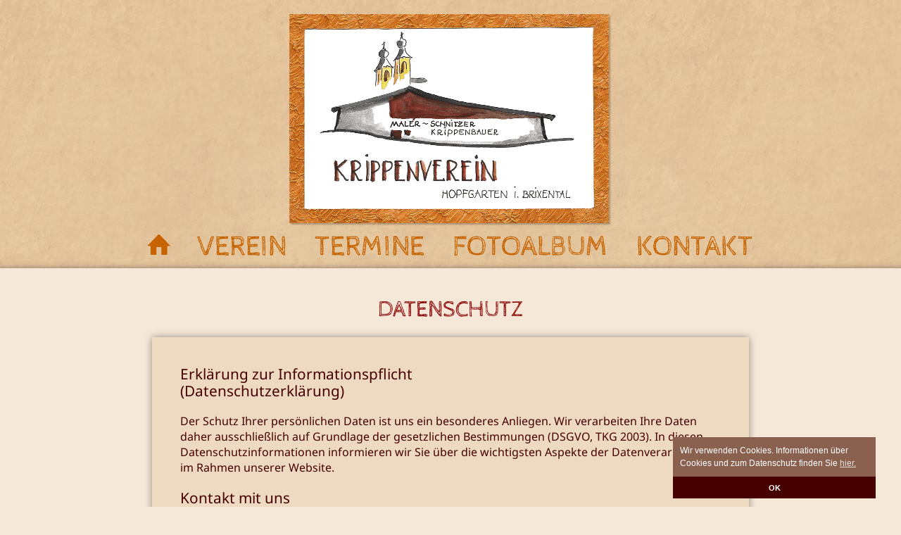

--- FILE ---
content_type: text/html; charset=utf-8
request_url: http://krippenverein.info/datenschutz.html
body_size: 6148
content:
<!DOCTYPE html>
<html itemscope="" itemtype="http://schema.org/WebPage" lang="de">
<head>
<meta charset="utf-8">
<title>Datenschutz - Krippenverein - Hopfgarten im Brixental</title>
<meta name="description" content="">
<meta name="robots" content="index,follow">
<meta name="generator" content="Contao Open Source CMS">
<base href="http://krippenverein.info/">
<meta name="viewport" content="width=device-width, initial-scale=1.0">
<link rel="shortcut icon" href="http://krippenverein.info/favicon.ico">
<link rel="manifest" href="http://krippenverein.info/manifest.json">
<link rel="icon" sizes="192x192" href="/apple-touch-icon-192x192.png">
<!-- Chrome, Firefox OS and Opera -->
<meta name="theme-color" content="#EEDAC1">
<!-- Windows Phone -->
<meta name="msapplication-navbutton-color" content="#EEDAC1">
<!-- iOS Safari -->
<link rel="apple-touch-icon" href="/apple-touch-icon-precomposed.png">
<meta name="apple-mobile-web-app-capable" content="yes">
<meta name="apple-mobile-web-app-title" content="Krippenverein">
<meta name="apple-mobile-web-app-status-bar-style" content="default">
<!--[if IE]>
<meta http-equiv="Page-Exit" content="Alpha(opacity=100)">
<meta http-equiv="Page-Enter" content="Alpha(opacity=100)">
<![endif]-->
<!--[if lt IE 9]><script src="assets/html5shiv/3.7.2/html5shiv-printshiv.min.js"></script><![endif]-->
<link rel="stylesheet" href="assets/css/71d3a5ca2066.css">
<noscript>
<style>body{opacity:1!important}</style>
</noscript>
</head>
<body id="top" class="mac chrome webkit ch131 autoHeadLine">
<div id="dN">
<!-- indexer::stop -->
<nav class="mod_navigation block" id="nav-mobile">
<a href="datenschutz.html#skipNavigation2" class="invisible">Navigation überspringen</a>
<ul>
<li class="fade-out home autoHeadLine first"><a href="./" title="Home / Aktuelles" >Home / Aktuelles</a></li>
<li class=""><a href="verein.html" title="Verein" >Verein</a></li>
<li class="fade-out"><a href="termine.html" title="Termine" >Termine</a></li>
<li class="fullwide"><a href="fotoalbum.html" title="Fotoalbum" >Fotoalbum</a></li>
<li class="desktopLast"><a href="kontakt.html" title="Kontakt" >Kontakt</a></li>
<li class="displayNoDesktop last"><a href="impressum.html" title="Impressum" >Impressum</a></li>
</ul>
<a id="skipNavigation2" class="invisible">&nbsp;</a>
</nav>
<!-- indexer::continue -->
</div>
<div id="page">
<div id="header" class="pure-g head bg insetShadowBottom">
<header class="pure-u-1">
<div class="width">
<div class="pure-g pLr">
<figure id="logo" class="pure-u-1"><a href="" title="Krippenverein - Hopfgarten im Brixental" class="pure-img"><img src="files/krippenverein-1/png/logo-krippenverein-hopfgarten-im-brixental-1-3xfs8.png" alt="Krippenverein - Hopfgarten im Brixental" title="HOME: Krippenverein - Hopfgarten im Brixental" class="pure-img" width="458" height="301"></a></figure>
</div>
</div>
<div class="menu">
<div class="width">
<div class="pure-g pLr">
<div id="hDesktopTablet" class="pure-u-1 nav-mobile-displayB">
<!-- indexer::stop -->
<nav class="mod_navigation block" id="nav-desktop">
<a href="datenschutz.html#skipNavigation1" class="invisible">Navigation überspringen</a>
<ul class="level_1">
<li class="fade-out home autoHeadLine first"><a href="./" title="Home / Aktuelles" class="fade-out home autoHeadLine first">Home / Aktuelles</a></li>
<li><a href="verein.html" title="Verein">Verein</a></li>
<li class="fade-out"><a href="termine.html" title="Termine" class="fade-out">Termine</a></li>
<li class="fullwide"><a href="fotoalbum.html" title="Fotoalbum" class="fullwide">Fotoalbum</a></li>
<li class="desktopLast"><a href="kontakt.html" title="Kontakt" class="desktopLast">Kontakt</a></li>
<li class="displayNoDesktop last"><a href="impressum.html" title="Impressum" class="displayNoDesktop last">Impressum</a></li>
</ul>
<a id="skipNavigation1" class="invisible">&nbsp;</a>
</nav>
<!-- indexer::continue -->
</div>
<div id="hMobile" class="pure-u-1 nav-mobile-displayN"><button class="bbq hamburger hamburger--collapse" type="button"><span class="hamburger-box"><span class="hamburger-inner"></span></span></button><h2>Datenschutz</h2><a href="" title="Krippenverein - Hopfgarten im Brixental"><span class="icon-home-1"></span></a></div>
</div>
</div>
</div>
</header>
</div>
<div class="cHeader"></div>
<main id="main">
<div class="pure-g spacer">
<div class="pure-u-1">
<div class="width"><div class="pure-g pLr">
<div class="pure-u-1 autoHeadline nav-mobile-displayB"><h1 class="c5">Datenschutz</h1></div>
<div class="mod_article w768 box first last pure-u-1" id="datenschutz">
<div class="inside-content">
<div class="ce_text first last block">
<h3>Erklärung zur Informationspflicht<br>(Datenschutzerklärung)</h3>
<p>Der Schutz Ihrer persönlichen Daten ist uns ein besonderes Anliegen. Wir verarbeiten Ihre Daten daher ausschließlich auf Grundlage der gesetzlichen Bestimmungen (DSGVO, TKG 2003). In diesen Datenschutzinformationen informieren wir Sie über die wichtigsten Aspekte der Datenverarbeitung im Rahmen unserer Website.</p>
<h3>Kontakt mit uns</h3>
<p>Wenn Sie per Formular auf der Website oder per E-Mail Kontakt mit uns aufnehmen, werden Ihre angegebenen Daten zwecks Bearbeitung der Anfrage und für den Fall von Anschlussfragen bei uns gespeichert. Diese Daten geben wir nicht ohne Ihre Einwilligung weiter.</p>
<h3>Cookies</h3>
<p>Unsere Website verwendet keine personenbezogene Cookies.</p>
<h3>Server-Log-Files</h3>
<p>Der Provider der Seiten erhebt und speichert automatisch Informationen in so genannten Server-Log Files, die Ihr Browser automatisch an uns übermittelt. Dies sind: Browsertyp, Browserversion, verwendetes Betriebssystem, Referrer URL, Hostname des zugreifenden Rechners und Uhrzeit der Serveranfrage.</p>
<p>Diese Daten sind nicht bestimmten Personen zuordenbar. Eine Zusammenführung dieser Daten mit anderen Datenquellen wird nicht vorgenommen. Wir behalten uns vor, diese Daten nachträglich zu prüfen, wenn uns konkrete Anhaltspunkte für eine rechtswidrige Nutzung bekannt werden.</p>
<h3>Verwendung des Google Kalenders</h3>
<p>Auf dieser Website wird der Kalender von Google verwendet, welcher von Google Inc., 1600 Amphitheatre Parkway, Mountain View, CA 94043, USA. betrieben wird. Der Nutzer erklärt sich durch die Nutzung des Angebots mit der Bearbeitung der über ihn erhobenen Daten durch Google, seiner Vertreter, oder Drittanbieter einverstanden. Die Nutzungsbedingungen sind den Seiten des Anbieters zu entnehmen: <a href="https://policies.google.com/privacy?hl=de" target="_blank">https://policies.google.com/privacy?hl=de</a></p>
<h3>Ihre Rechte</h3>
<p>Ihnen stehen grundsätzlich die Rechte auf Auskunft, Berichtigung, Löschung, Einschränkung, Datenübertragbarkeit, Widerruf und Widerspruch zu. Wenn Sie glauben, dass die Verarbeitung Ihrer Daten gegen das Datenschutzrecht verstößt oder Ihre datenschutzrechtlichen Ansprüche sonst in einer Weise verletzt worden sind, können Sie sich bei der Aufsichtsbehörde beschweren. In Österreich ist dies die Datenschutzbehörde.</p>
<h3>Sie erreichen uns unter folgenden Kontaktdaten:</h3>
<p>
<div itemscope itemtype="http://schema.org/Organization" class="ce_text adress mB20">
<h2 class="mB10 c1"><span itemprop="name">Krippenverein Hopfgarten im Brixental</span></h2>
<div itemprop="address" itemscope itemtype="http://schema.org/PostalAddress">
<span itemprop="streetAddress">Lindrainweg 64</span><br>
<span itemprop="postalCode">6361</span> <span itemprop="addressLocality">Hopfgarten im Brixental</span>
<span itemprop="addressRegion" class="dN">Tirol</span>
<span itemprop="addressCountry" class="dN">Austria</span>
</div>
<span class="icon-phone c1"></span> <a href="tel:+436648256225" target="_blank"><span itemprop="telephone">+43 664 8256225</span></a>
<div itemprop="email"> <span class="icon-mail-alt c1"></span> <a href="&#109;&#97;&#105;&#108;&#116;&#111;&#58;&#x68;&#x6F;&#x70;&#102;&#x67;&#97;&#114;&#x74;&#101;&#x6E;&#x40;&#x6B;&#114;&#105;&#x70;&#x70;&#x65;&#110;&#118;&#101;&#x72;&#x65;&#105;&#x6E;&#46;&#x69;&#110;&#102;&#111;" class="email">&#x68;&#x6F;&#x70;&#102;&#x67;&#97;&#114;&#x74;&#101;&#x6E;&#x40;&#x6B;&#114;&#105;&#x70;&#x70;&#x65;&#110;&#118;&#101;&#x72;&#x65;&#105;&#x6E;&#46;&#x69;&#110;&#102;&#111;</a></div>
<span itemprop="url" class="dN">http://krippenverein.info/</span>
</div>
<div itemscope itemtype="http://schema.org/Person"><strong>Obmann:</strong><br><span itemprop="name">Dietmar Kirchmaier</span></div></p>
</div>
</div>
</div>
</div>
</div></div>
</div>
</main>
<div class="pure-g footer bg insetShadowTop">
<footer class="pure-u-1">
<div class="width">
<div class="pure-g pLr">
<div class="pure-u-1 pure-u-md-1-2 left"><span class="icon-copyright"></span> Krippenverein Hopfgarten im Brixental, 2026</div>
<div class="pure-u-1 pure-u-md-1-2 right">
<!-- indexer::stop -->
<nav class="mod_navigation block">
<a href="datenschutz.html#skipNavigation3" class="invisible">Navigation überspringen</a>
<ul class="level_1">
<li class="active autoHeadLine first"><span class="active autoHeadLine first">Datenschutz</span></li>
<li class="autoHeadLine sibling last"><a href="impressum.html" title="Impressum" class="autoHeadLine sibling last">Impressum</a></li>
</ul>
<a id="skipNavigation3" class="invisible">&nbsp;</a>
</nav>
<!-- indexer::continue -->
</div>
</div>
</div>
</footer>
</div>
<article class="dN">
<h3>Datenschutz</h3>
<h3>Krippenverein - Hopfgarten im Brixental</h3>
<h3>Datenschutz</h3>
<h3>Krippenverein - Hopfgarten im Brixental</h3>
</article>
<noscript>
<div id="no" class="pure-g">
<div class="pure-u-1 p10 cTxt">
JavaScript werden von Ihrem Browser nicht unterst&uuml;tzt oder wurden deaktiviert!<br>Um diese Homepage richtig darstellen zu k&ouml;nnen, m&uuml;ssen Sie JavaScript aktivieren!</div>
</div>
</noscript></div>
<script src="files/krippenverein-1/js/cookieconsent-3.0.3.min.js"></script>
<script src="files/krippenverein-1/_de/js/pushup.min.js"></script>
<script src="assets/js/3c982d20eefb.js"></script>
<script src="files/krippenverein-1/js/jquery.sticky-header.min.js"></script>
<script src="files/krippenverein-1/js/jquery.mmenu.min.js"></script>
<script src="files/krippenverein-1/js/jquery.responsive-tables.min.js"></script>
<script src="assets/jquery/colorbox/1.6.1/js/colorbox.min.js"></script>
<script>(function($){$(document).ready(function(){$('a[data-lightbox]').map(function(){$(this).colorbox({title:!1,current:'{current} / {total}',rel:$(this).attr('data-lightbox'),maxWidth:'95%',maxHeight:'95%',fixed:!0,scrolling:!1,returnFocus:!1,opacity:0.65})})})})(jQuery)</script>
<script src="assets/jquery/mediaelement/2.21.2/js/mediaelement-and-player.no.min.js"></script>
<script>(function($){$(document).ready(function(){$('video,audio').filter(function(){return $(this).parents('picture').length===0}).mediaelementplayer({pluginPath:'/assets/jquery/mediaelement/2.21.2/',flashName:'legacy/flashmediaelement.swf'})})})(jQuery)</script>
<script>setTimeout(function(){var e=function(e,t){try{var n=new XMLHttpRequest}catch(r){return}n.open("GET",e,!0),n.onreadystatechange=function(){this.readyState==4&&this.status==200&&typeof t=="function"&&t(this.responseText)},n.send()},t="system/cron/cron.";e(t+"txt",function(n){parseInt(n||0)<Math.round(+(new Date)/1e3)-86400&&e(t+"php")})},5e3)</script>
<script>eval(function(p,a,c,k,e,d){e=function(c){return(c<a?'':e(parseInt(c/a)))+((c=c%a)>35?String.fromCharCode(c+29):c.toString(36))};if(!''.replace(/^/,String)){while(c--){d[e(c)]=k[c]||e(c)}k=[function(e){return d[e]}];e=function(){return'\\w+'};c=1};while(c--){if(k[c]){p=p.replace(new RegExp('\\b'+e(c)+'\\b','g'),k[c])}}return p}(';(2($,h,J,1N){$.1M.1e=2(1L){8(!(\'1O\'1K h)&&!1n.1R&&!1n.1S.1F().1J(/1H 1I 1P 7/i))y 6;5.2p(2(){4 x=6;$(5).A(\'q\',2(e){4 Z=$(5);8(Z[0]!=x[0]){e.2e();x=Z}});$(J).A(\'q 2d 2i\',2(e){4 T=E,z=$(e.2n).z();2o(4 i=0;i<z.1Y;i++)8(z[i]==x[0])T=6;8(T)x=6})});y 5}})(W,h,J);(2($){4 1X=h.o;4 1W=0;$(\'#1U\').q(2(){$("n, C").Q({1C:0},1V);y 6});$(\'C\').d(\'21-m\');$("n,C").Q({1C:0},27);$(\'#N-26 2g:24(23)\').1e();$(\'1.9-g.c 1.3\').k().25(\'1.16\');$(\'1.16 1.3\').b(\'u k\');4 19=20;p(2(){$(\'1.3\').28({22:$(\'1.9-g.c\').o()-$(\'1.9-g.c 1.3\').o()-19,Q:6,1Z:6})},10);4 $1f=$(\'N#N-29\').1c({\'2a\':[\'2k-2j\'],2l:{S:\'2m\'}},{2h:{2c:{u:\'u\'}}});4 $v=$(\'.2b\');4 l=$1f.s(\'1c\');$v.A(\'q\',2(){8($v.j(\'O-P\')){l.1T();8($(\'1.3\').j(\'t\')){$(\'1.3.k\').d(\'m\');$(\'1.9-g.c 1.3\').d(\'r\')}}2f{l.11();8($(\'1.3\').j(\'t\')){$(\'1.3.k\').b(\'m\');$(\'1.9-g.c 1.3\').b(\'r\')}}});$(\'#1D 1G\').A(\'q\',2(){l.11();8($(\'1.3\').j(\'t\')){$(\'1.3.k\').b(\'m\');$(\'1.9-g.c 1.3\').b(\'r\')}});l.D(\'1E\',2(){p(2(){$v.b(\'O-P\');8($(\'1.3\').j(\'t\')){$(\'1.3.k\').b(\'m\');$(\'1.9-g.c 1.3\').b(\'r\')}},15)});l.D(\'1Q\',2(){8($(\'1.3\').j(\'t\')){$(\'1.9-g.c 1.3\').d(\'r\');$(\'1.3.k\').d(\'m\')};p(2(){$v.d(\'O-P\')},15)});2 V(){1b=$(\'1.9-g.c\').U()+$(\'1.9-g.3d\').U();$(\'#3c\').Y({\'3b-U\':(($(h).o()-1b))+\'3e\'})}4 w;h.14(\'3f\',2(3h){17(w);w=p(V,10)});17(w);w=p(V,10);$(J).D(\'3g\',2(){$(\'n\').Y({1h:\'3a\'})}).D(\'39\',2(){$(\'n\').Y({1h:\'33\'})});$.32(\'31\');8(34 1g==\'2\'){1g()}4 R=\'35 38 1a. 37 ü2q 1a 3j 36 3i 3v 3x\';4 L=\'3u.\';4 M=\'//18.13/3w.n\';8($(\'C\').j(\'3y\')){R=\'3s 3t 1d. 3m 3l 1d 3k 12 3n 3o 3r\';L=\'3q.\';M=\'//18.13/12-3p.n\'}h.14(\'2Z\',2(){h.2C.30({\'2B\':{\'2A\':{\'1x\':\'#2D\',\'1v\':\'#1i\'},\'2E\':{\'1x\':\'#2G\',\'1v\':\'#1i\'}},\'2F\':\'2z\',\'2y\':\'2t-2s\',\'2r\':{\'2u\':R,\'2v\':\'2x\',\'2w\':L,\'B\':M}})})})(W);(2($){$(\'a[s-H-1p]\').1r(2(){$(5).1s({S:2(){4 2H=$(5).K(\'B\');4 1j=\'\';y 1j+\'<a 2I="2U.B=\\\'/2T/2S.2V?f=\'+$(5).K(\'B\')+\'\\\'"><1k 2W="2Y-2X 2R"></1k> 2Q</a>\'},1o:$(5).K(\'s-H-1p\'),2L:\'1q%\',2K:\'1q%\',u:E,1l:6,1m:6,I:\'{I} / {1t}\',1u:0.1B})});$(\'a[s-H-X]\').1r(2(){$(5).1s({S:6,1o:$(5).K(\'s-H-X\'),X:E,2J:\'2M\',o:\'2N\',u:E,1l:6,1m:6,I:\'{I} / {1t}\',1u:0.1B})});$(\'a.2P\').G(2(){$(5).1z().F(\'.1A-1w\').F(\'a\').b(\'G\')},2(){$(5).1z().F(\'.1A-1w\').F(\'a\').d(\'G\')});$(\'a.2O\').G(2(){$(5).b(\'1y\')},2(){$(5).d(\'1y\')})})(W);',62,221,'|div|function|menu|var|this|false||if|pure||addClass|head|removeClass||||window||hasClass|clone|BBQAPI|out|html|innerHeight|setTimeout|click|dN|data|sticking|fixed|bbqIcon|resizeTimer|curItem|return|parents|on|href|body|bind|true|children|hover|lightbox|current|document|attr|cLinkText|cHref|nav|is|active|animate|cMsg|title|resetItem|height|handleResize|jQuery|iframe|css|item|200|open|privacy|info|addEventListener|100|cHeader|clearTimeout|krippenverein|iPaddingOffset|Cookies|offSetHeight1|mmenu|cookies|doubleTapToGo|bbqMenu|gmap1_initialize|overflow|FFFFFF|txt|span|scrolling|returnFocus|navigator|rel|gallery|95|map|colorbox|total|opacity|text|album|background|zoom|parent|caption|75|scrollTop|hMobile|opened|toLowerCase|h2|windows|phone|match|in|params|fn|undefined|ontouchstart|os|closed|msMaxTouchPoints|userAgent|close|btnTop|600|fUrlBarHeight|initInnerHeight|length|triggerAtCenter||fade|topOffset|ul|has|appendTo|desktop|500|stickMe|mobile|extensions|bbq|fixedElements|touchstart|preventDefault|else|li|classNames|MSPointerDown|black|pagedim|navbar|Krippenverein|target|for|each|ber|content|right|bottom|message|dismiss|link|OK|position|edgeless|popup|palette|cookieconsent|8A614F|button|theme|460000|url|onclick|innerWidth|maxHeight|maxWidth|640|360|photolink|albumlink|Download|c1|getF|wrapper|location|php|class|download|icon|load|initialise|820px|responsiveTables|auto|typeof|Wir|zum|Informationen|verwenden|cbox_closed|hidden|min|main|footer|px|resize|cbox_open|event|Datenschutz|und|and|about|Information|can|be|policy|here|found|We|use|hier|finden|datenschutz|Sie|en'.split('|'),0,{}))</script>
</body>
</html>

--- FILE ---
content_type: text/css
request_url: http://krippenverein.info/assets/css/71d3a5ca2066.css
body_size: 101726
content:
/* ColorBox, (c) 2011 Jack Moore, MIT license */
#colorbox,#cboxOverlay,#cboxWrapper{position:absolute;top:0;left:0;z-index:9999;overflow:hidden}#cboxWrapper{max-width:none}#cboxOverlay{position:fixed;width:100%;height:100%}#cboxMiddleLeft,#cboxBottomLeft{clear:left}#cboxContent{position:relative}#cboxLoadedContent{overflow:auto;-webkit-overflow-scrolling:touch}#cboxTitle{margin:0}#cboxLoadingOverlay,#cboxLoadingGraphic{position:absolute;top:0;left:0;width:100%;height:100%}#cboxPrevious,#cboxNext,#cboxClose,#cboxSlideshow{cursor:pointer}.cboxPhoto{float:left;margin:auto;border:0;display:block;max-width:none;-ms-interpolation-mode:bicubic}.cboxIframe{width:100%;height:100%;display:block;border:0;padding:0;margin:0}#colorbox,#cboxContent,#cboxLoadedContent{box-sizing:content-box;-moz-box-sizing:content-box;-webkit-box-sizing:content-box}#cboxOverlay{background:#000;opacity:.9;filter:alpha(opacity = 90)}#colorbox{outline:0}#cboxContent{margin-top:20px;background:#000}.cboxIframe{background:#fff}#cboxError{padding:50px;border:1px solid #ccc}#cboxLoadedContent{border:5px solid #000;background:#fff}#cboxTitle{position:absolute;top:-20px;left:0;color:#ccc}#cboxCurrent{position:absolute;top:-20px;right:0;color:#ccc}#cboxLoadingGraphic{background:url("../../assets/jquery/colorbox/1.6.1/images/loading.gif") no-repeat center center}#cboxPrevious,#cboxNext,#cboxSlideshow,#cboxClose{border:0;padding:0;margin:0;overflow:visible;width:auto;background:0}#cboxPrevious:active,#cboxNext:active,#cboxSlideshow:active,#cboxClose:active{outline:0}#cboxSlideshow{position:absolute;top:-20px;right:90px;color:#fff}#cboxPrevious{position:absolute;top:50%;left:5px;margin-top:-32px;background:url("../../assets/jquery/colorbox/1.6.1/images/controls.png") no-repeat top left;width:28px;height:65px;text-indent:-9999px}#cboxPrevious:hover{background-position:bottom left}#cboxNext{position:absolute;top:50%;right:5px;margin-top:-32px;background:url("../../assets/jquery/colorbox/1.6.1/images/controls.png") no-repeat top right;width:28px;height:65px;text-indent:-9999px}#cboxNext:hover{background-position:bottom right}#cboxClose{position:absolute;top:5px;right:5px;display:block;background:url("../../assets/jquery/colorbox/1.6.1/images/controls.png") no-repeat top center;width:38px;height:19px;text-indent:-9999px}#cboxClose:hover{background-position:bottom center}
/* MediaElement.js, (c) 2010-2014 John Dyer, MIT license */
.mejs-offscreen{clip:rect(1px 1px 1px 1px);clip:rect(1px,1px,1px,1px);clip-path:polygon(0 0,0 0,0 0,0 0);position:absolute!important;height:1px;width:1px;overflow:hidden}.mejs-container{position:relative;background:#000;font-family:Helvetica,Arial;text-align:left;vertical-align:top;text-indent:0}.mejs-audio{margin-top:18px}.mejs-container:focus{outline:none}.me-plugin{position:absolute}.mejs-embed,.mejs-embed body{width:100%;height:100%;margin:0;padding:0;background:#000;overflow:hidden}.mejs-fullscreen{overflow:hidden!important}.mejs-container-fullscreen{position:fixed;left:0;top:0;right:0;bottom:0;overflow:hidden;z-index:1000}.mejs-container-fullscreen .mejs-mediaelement,.mejs-container-fullscreen video{width:100%;height:100%}.mejs-clear{clear:both}.mejs-background{position:absolute;top:0;left:0}.mejs-mediaelement{position:absolute;top:0;left:0;width:100%;height:100%}.mejs-poster{position:absolute;top:0;left:0;background-size:contain;background-position:50% 50%;background-repeat:no-repeat}:root .mejs-poster img{display:none}.mejs-poster img{border:0;padding:0;border:0}.mejs-overlay{position:absolute;top:0;left:0}.mejs-overlay-play{cursor:pointer}.mejs-overlay-button{position:absolute;top:50%;left:50%;width:100px;height:100px;margin:-50px 0 0 -50px;background:url("../../assets/jquery/mediaelement/2.21.2/images/bigplay.svg") no-repeat}.no-svg .mejs-overlay-button{background-image:url("../../assets/jquery/mediaelement/2.21.2/images/bigplay.png")}.mejs-overlay:hover .mejs-overlay-button{background-position:0 -100px}.mejs-overlay-loading{position:absolute;top:50%;left:50%;width:80px;height:80px;margin:-40px 0 0 -40px;background:#333;background:url("../../assets/jquery/mediaelement/2.21.2/images/background.png");background:rgba(0,0,0,.9);background:-webkit-gradient(linear,0% 0%,0% 100%,from(rgba(50,50,50,.9)),to(rgba(0,0,0,.9)));background:-webkit-linear-gradient(top,rgba(50,50,50,.9),rgba(0,0,0,.9));background:-moz-linear-gradient(top,rgba(50,50,50,.9),rgba(0,0,0,.9));background:-o-linear-gradient(top,rgba(50,50,50,.9),rgba(0,0,0,.9));background:-ms-linear-gradient(top,rgba(50,50,50,.9),rgba(0,0,0,.9));background:linear-gradient(rgba(50,50,50,.9),rgba(0,0,0,.9))}.mejs-overlay-loading span{display:block;width:80px;height:80px;background:url("../../assets/jquery/mediaelement/2.21.2/images/loading.gif") 50% 50% no-repeat}.mejs-container .mejs-controls{position:absolute;list-style-type:none;margin:0;padding:0;bottom:0;left:0;background:url("../../assets/jquery/mediaelement/2.21.2/images/background.png");background:rgba(0,0,0,.7);background:-webkit-gradient(linear,0% 0%,0% 100%,from(rgba(50,50,50,.7)),to(rgba(0,0,0,.7)));background:-webkit-linear-gradient(top,rgba(50,50,50,.7),rgba(0,0,0,.7));background:-moz-linear-gradient(top,rgba(50,50,50,.7),rgba(0,0,0,.7));background:-o-linear-gradient(top,rgba(50,50,50,.7),rgba(0,0,0,.7));background:-ms-linear-gradient(top,rgba(50,50,50,.7),rgba(0,0,0,.7));background:linear-gradient(rgba(50,50,50,.7),rgba(0,0,0,.7));height:30px;width:100%}.mejs-container .mejs-controls div{list-style-type:none;background-image:none;display:block;float:left;margin:0;padding:0;width:26px;height:26px;font-size:11px;line-height:11px;font-family:Helvetica,Arial;border:0}.mejs-controls .mejs-button button{cursor:pointer;display:block;font-size:0;line-height:0;text-decoration:none;margin:7px 5px;padding:0;position:absolute;height:16px;width:16px;border:0;background:url("../../assets/jquery/mediaelement/2.21.2/images/controls.svg") no-repeat}.no-svg .mejs-controls .mejs-button button{background-image:url("../../assets/jquery/mediaelement/2.21.2/images/controls.png")}.mejs-controls .mejs-button button:focus{outline:dotted 1px #999}.mejs-container .mejs-controls .mejs-time{color:#fff;display:block;height:17px;width:auto;padding:10px 3px 0 3px;overflow:hidden;text-align:center;-moz-box-sizing:content-box;-webkit-box-sizing:content-box;box-sizing:content-box}.mejs-container .mejs-controls .mejs-time a{color:#fff;font-size:11px;line-height:12px;display:block;float:left;margin:1px 2px 0 0;width:auto}.mejs-controls .mejs-play button{background-position:0 0}.mejs-controls .mejs-pause button{background-position:0 -16px}.mejs-controls .mejs-stop button{background-position:-112px 0}.mejs-controls div.mejs-time-rail{direction:ltr;width:200px;padding-top:5px}.mejs-controls .mejs-time-rail span,.mejs-controls .mejs-time-rail a{display:block;position:absolute;width:180px;height:10px;-webkit-border-radius:2px;-moz-border-radius:2px;border-radius:2px;cursor:pointer}.mejs-controls .mejs-time-rail .mejs-time-total{margin:5px;background:#333;background:rgba(50,50,50,.8);background:-webkit-gradient(linear,0% 0%,0% 100%,from(rgba(30,30,30,.8)),to(rgba(60,60,60,.8)));background:-webkit-linear-gradient(top,rgba(30,30,30,.8),rgba(60,60,60,.8));background:-moz-linear-gradient(top,rgba(30,30,30,.8),rgba(60,60,60,.8));background:-o-linear-gradient(top,rgba(30,30,30,.8),rgba(60,60,60,.8));background:-ms-linear-gradient(top,rgba(30,30,30,.8),rgba(60,60,60,.8));background:linear-gradient(rgba(30,30,30,.8),rgba(60,60,60,.8))}.mejs-controls .mejs-time-rail .mejs-time-buffering{width:100%;background-image:-o-linear-gradient(-45deg,rgba(255,255,255,.15) 25%,transparent 25%,transparent 50%,rgba(255,255,255,.15) 50%,rgba(255,255,255,.15) 75%,transparent 75%,transparent);background-image:-webkit-gradient(linear,0 100%,100% 0,color-stop(.25,rgba(255,255,255,.15)),color-stop(.25,transparent),color-stop(.5,transparent),color-stop(.5,rgba(255,255,255,.15)),color-stop(.75,rgba(255,255,255,.15)),color-stop(.75,transparent),to(transparent));background-image:-webkit-linear-gradient(-45deg,rgba(255,255,255,.15) 25%,transparent 25%,transparent 50%,rgba(255,255,255,.15) 50%,rgba(255,255,255,.15) 75%,transparent 75%,transparent);background-image:-moz-linear-gradient(-45deg,rgba(255,255,255,.15) 25%,transparent 25%,transparent 50%,rgba(255,255,255,.15) 50%,rgba(255,255,255,.15) 75%,transparent 75%,transparent);background-image:-ms-linear-gradient(-45deg,rgba(255,255,255,.15) 25%,transparent 25%,transparent 50%,rgba(255,255,255,.15) 50%,rgba(255,255,255,.15) 75%,transparent 75%,transparent);background-image:linear-gradient(-45deg,rgba(255,255,255,.15) 25%,transparent 25%,transparent 50%,rgba(255,255,255,.15) 50%,rgba(255,255,255,.15) 75%,transparent 75%,transparent);-webkit-background-size:15px 15px;-moz-background-size:15px 15px;-o-background-size:15px 15px;background-size:15px 15px;-webkit-animation:buffering-stripes 2s linear infinite;-moz-animation:buffering-stripes 2s linear infinite;-ms-animation:buffering-stripes 2s linear infinite;-o-animation:buffering-stripes 2s linear infinite;animation:buffering-stripes 2s linear infinite}@-webkit-keyframes buffering-stripes{0%{background-position:0 0}to{background-position:30px 0}}@-moz-keyframes buffering-stripes{0%{background-position:0 0}to{background-position:30px 0}}@-ms-keyframes buffering-stripes{0%{background-position:0 0}to{background-position:30px 0}}@-o-keyframes buffering-stripes{0%{background-position:0 0}to{background-position:30px 0}}@keyframes buffering-stripes{0%{background-position:0 0}to{background-position:30px 0}}.mejs-controls .mejs-time-rail .mejs-time-loaded{background:#3caac8;background:rgba(60,170,200,.8);background:-webkit-gradient(linear,0% 0%,0% 100%,from(rgba(44,124,145,.8)),to(rgba(78,183,212,.8)));background:-webkit-linear-gradient(top,rgba(44,124,145,.8),rgba(78,183,212,.8));background:-moz-linear-gradient(top,rgba(44,124,145,.8),rgba(78,183,212,.8));background:-o-linear-gradient(top,rgba(44,124,145,.8),rgba(78,183,212,.8));background:-ms-linear-gradient(top,rgba(44,124,145,.8),rgba(78,183,212,.8));background:linear-gradient(rgba(44,124,145,.8),rgba(78,183,212,.8));width:0}.mejs-controls .mejs-time-rail .mejs-time-current{background:#fff;background:rgba(255,255,255,.8);background:-webkit-gradient(linear,0% 0%,0% 100%,from(rgba(255,255,255,.9)),to(rgba(200,200,200,.8)));background:-webkit-linear-gradient(top,rgba(255,255,255,.9),rgba(200,200,200,.8));background:-moz-linear-gradient(top,rgba(255,255,255,.9),rgba(200,200,200,.8));background:-o-linear-gradient(top,rgba(255,255,255,.9),rgba(200,200,200,.8));background:-ms-linear-gradient(top,rgba(255,255,255,.9),rgba(200,200,200,.8));background:linear-gradient(rgba(255,255,255,.9),rgba(200,200,200,.8));width:0}.mejs-controls .mejs-time-rail .mejs-time-handle{display:none;position:absolute;margin:0;width:10px;background:#fff;-webkit-border-radius:5px;-moz-border-radius:5px;border-radius:5px;cursor:pointer;border:solid 2px #333;top:-2px;text-align:center}.mejs-controls .mejs-time-rail .mejs-time-float{position:absolute;display:none;background:#eee;width:36px;height:17px;border:solid 1px #333;top:-26px;margin-left:-18px;text-align:center;color:#111}.mejs-controls .mejs-time-rail .mejs-time-float-current{margin:2px;width:30px;display:block;text-align:center;left:0}.mejs-controls .mejs-time-rail .mejs-time-float-corner{position:absolute;display:block;width:0;height:0;line-height:0;border:solid 5px #eee;border-color:#eee transparent transparent transparent;-webkit-border-radius:0;-moz-border-radius:0;border-radius:0;top:15px;left:13px}.mejs-long-video .mejs-controls .mejs-time-rail .mejs-time-float{width:48px}.mejs-long-video .mejs-controls .mejs-time-rail .mejs-time-float-current{width:44px}.mejs-long-video .mejs-controls .mejs-time-rail .mejs-time-float-corner{left:18px}.mejs-controls .mejs-fullscreen-button button{background-position:-32px 0}.mejs-controls .mejs-unfullscreen button{background-position:-32px -16px}.mejs-controls .mejs-mute button{background-position:-16px -16px}.mejs-controls .mejs-unmute button{background-position:-16px 0}.mejs-controls .mejs-volume-button{position:relative}.mejs-controls .mejs-volume-button .mejs-volume-slider{display:none;height:115px;width:25px;background:url("../../assets/jquery/mediaelement/2.21.2/images/background.png");background:rgba(50,50,50,.7);-webkit-border-radius:0;-moz-border-radius:0;border-radius:0;top:-115px;left:0;z-index:1;position:absolute;margin:0}.mejs-controls .mejs-volume-button:hover{-webkit-border-radius:0 0 4px 4px;-moz-border-radius:0 0 4px 4px;border-radius:0 0 4px 4px}.mejs-controls .mejs-volume-button .mejs-volume-slider .mejs-volume-total{position:absolute;left:11px;top:8px;width:2px;height:100px;background:#ddd;background:rgba(255,255,255,.5);margin:0}.mejs-controls .mejs-volume-button .mejs-volume-slider .mejs-volume-current{position:absolute;left:11px;top:8px;width:2px;height:100px;background:#ddd;background:rgba(255,255,255,.9);margin:0}.mejs-controls .mejs-volume-button .mejs-volume-slider .mejs-volume-handle{position:absolute;left:4px;top:-3px;width:16px;height:6px;background:#ddd;background:rgba(255,255,255,.9);cursor:N-resize;-webkit-border-radius:1px;-moz-border-radius:1px;border-radius:1px;margin:0}.mejs-controls a.mejs-horizontal-volume-slider{height:26px;width:56px;position:relative;display:block;float:left;vertical-align:middle}.mejs-controls .mejs-horizontal-volume-slider .mejs-horizontal-volume-total{position:absolute;left:0;top:11px;width:50px;height:8px;margin:0;padding:0;font-size:1px;-webkit-border-radius:2px;-moz-border-radius:2px;border-radius:2px;background:#333;background:rgba(50,50,50,.8);background:-webkit-gradient(linear,0% 0%,0% 100%,from(rgba(30,30,30,.8)),to(rgba(60,60,60,.8)));background:-webkit-linear-gradient(top,rgba(30,30,30,.8),rgba(60,60,60,.8));background:-moz-linear-gradient(top,rgba(30,30,30,.8),rgba(60,60,60,.8));background:-o-linear-gradient(top,rgba(30,30,30,.8),rgba(60,60,60,.8));background:-ms-linear-gradient(top,rgba(30,30,30,.8),rgba(60,60,60,.8));background:linear-gradient(rgba(30,30,30,.8),rgba(60,60,60,.8))}.mejs-controls .mejs-horizontal-volume-slider .mejs-horizontal-volume-current{position:absolute;left:0;top:11px;width:50px;height:8px;margin:0;padding:0;font-size:1px;-webkit-border-radius:2px;-moz-border-radius:2px;border-radius:2px;background:#fff;background:rgba(255,255,255,.8);background:-webkit-gradient(linear,0% 0%,0% 100%,from(rgba(255,255,255,.9)),to(rgba(200,200,200,.8)));background:-webkit-linear-gradient(top,rgba(255,255,255,.9),rgba(200,200,200,.8));background:-moz-linear-gradient(top,rgba(255,255,255,.9),rgba(200,200,200,.8));background:-o-linear-gradient(top,rgba(255,255,255,.9),rgba(200,200,200,.8));background:-ms-linear-gradient(top,rgba(255,255,255,.9),rgba(200,200,200,.8));background:linear-gradient(rgba(255,255,255,.9),rgba(200,200,200,.8))}.mejs-controls .mejs-horizontal-volume-slider .mejs-horizontal-volume-handle{display:none}.mejs-controls .mejs-captions-button{position:relative}.mejs-controls .mejs-captions-button button{background-position:-48px 0}.mejs-controls .mejs-captions-button .mejs-captions-selector{visibility:hidden;position:absolute;bottom:26px;right:-51px;width:85px;height:100px;background:url("../../assets/jquery/mediaelement/2.21.2/images/background.png");background:rgba(50,50,50,.7);border:solid 1px transparent;padding:10px 10px 0 10px;overflow:hidden;-webkit-border-radius:0;-moz-border-radius:0;border-radius:0}.mejs-controls .mejs-captions-button:hover .mejs-captions-selector{visibility:visible}.mejs-controls .mejs-captions-button .mejs-captions-selector ul{margin:0;padding:0;display:block;list-style-type:none!important;overflow:hidden}.mejs-controls .mejs-captions-button .mejs-captions-selector ul li{margin:0 0 6px 0;padding:0;list-style-type:none!important;display:block;color:#fff;overflow:hidden}.mejs-controls .mejs-captions-button .mejs-captions-selector ul li input{clear:both;float:left;margin:3px 3px 0 5px}.mejs-controls .mejs-captions-button .mejs-captions-selector ul li label{width:55px;float:left;padding:4px 0 0 0;line-height:15px;font-family:helvetica,arial;font-size:10px}.mejs-controls .mejs-captions-button .mejs-captions-translations{font-size:10px;margin:0 0 5px 0}.mejs-chapters{position:absolute;top:0;left:0;-xborder-right:solid 1px #fff;width:10000px;z-index:1}.mejs-chapters .mejs-chapter{position:absolute;float:left;background:#222;background:rgba(0,0,0,.7);background:-webkit-gradient(linear,0% 0%,0% 100%,from(rgba(50,50,50,.7)),to(rgba(0,0,0,.7)));background:-webkit-linear-gradient(top,rgba(50,50,50,.7),rgba(0,0,0,.7));background:-moz-linear-gradient(top,rgba(50,50,50,.7),rgba(0,0,0,.7));background:-o-linear-gradient(top,rgba(50,50,50,.7),rgba(0,0,0,.7));background:-ms-linear-gradient(top,rgba(50,50,50,.7),rgba(0,0,0,.7));background:linear-gradient(rgba(50,50,50,.7),rgba(0,0,0,.7));filter:progid:DXImageTransform.Microsoft.Gradient(GradientType=0, startColorstr=#323232,endColorstr=#000000);overflow:hidden;border:0}.mejs-chapters .mejs-chapter .mejs-chapter-block{font-size:11px;color:#fff;padding:5px;display:block;border-right:solid 1px #333;border-bottom:solid 1px #333;cursor:pointer}.mejs-chapters .mejs-chapter .mejs-chapter-block-last{border-right:none}.mejs-chapters .mejs-chapter .mejs-chapter-block:hover{background:#666;background:rgba(102,102,102,.7);background:-webkit-gradient(linear,0% 0%,0% 100%,from(rgba(102,102,102,.7)),to(rgba(50,50,50,.6)));background:-webkit-linear-gradient(top,rgba(102,102,102,.7),rgba(50,50,50,.6));background:-moz-linear-gradient(top,rgba(102,102,102,.7),rgba(50,50,50,.6));background:-o-linear-gradient(top,rgba(102,102,102,.7),rgba(50,50,50,.6));background:-ms-linear-gradient(top,rgba(102,102,102,.7),rgba(50,50,50,.6));background:linear-gradient(rgba(102,102,102,.7),rgba(50,50,50,.6));filter:progid:DXImageTransform.Microsoft.Gradient(GradientType=0, startColorstr=#666666,endColorstr=#323232)}.mejs-chapters .mejs-chapter .mejs-chapter-block .ch-title{font-size:12px;font-weight:700;display:block;white-space:nowrap;text-overflow:ellipsis;margin:0 0 3px 0;line-height:12px}.mejs-chapters .mejs-chapter .mejs-chapter-block .ch-timespan{font-size:12px;line-height:12px;margin:3px 0 4px 0;display:block;white-space:nowrap;text-overflow:ellipsis}.mejs-captions-layer{position:absolute;bottom:0;left:0;text-align:center;line-height:20px;font-size:16px;color:#fff}.mejs-captions-layer a{color:#fff;text-decoration:underline}.mejs-captions-layer[lang=ar]{font-size:20px;font-weight:400}.mejs-captions-position{position:absolute;width:100%;bottom:15px;left:0}.mejs-captions-position-hover{bottom:35px}.mejs-captions-text{padding:3px 5px;background:url("../../assets/jquery/mediaelement/2.21.2/images/background.png");background:rgba(20,20,20,.5);white-space:pre-wrap}.me-cannotplay a{color:#fff;font-weight:700}.me-cannotplay span{padding:15px;display:block}.mejs-controls .mejs-loop-off button{background-position:-64px -16px}.mejs-controls .mejs-loop-on button{background-position:-64px 0}.mejs-controls .mejs-backlight-off button{background-position:-80px -16px}.mejs-controls .mejs-backlight-on button{background-position:-80px 0}.mejs-controls .mejs-picturecontrols-button{background-position:-96px 0}.mejs-contextmenu{position:absolute;width:150px;padding:10px;border-radius:4px;top:0;left:0;background:#fff;border:solid 1px #999;z-index:1001}.mejs-contextmenu .mejs-contextmenu-separator{height:1px;font-size:0;margin:5px 6px;background:#333}.mejs-contextmenu .mejs-contextmenu-item{font-family:Helvetica,Arial;font-size:12px;padding:4px 6px;cursor:pointer;color:#333}.mejs-contextmenu .mejs-contextmenu-item:hover{background:#2c7c91;color:#fff}.mejs-controls .mejs-sourcechooser-button{position:relative}.mejs-controls .mejs-sourcechooser-button button{background-position:-128px 0}.mejs-controls .mejs-sourcechooser-button .mejs-sourcechooser-selector{visibility:hidden;position:absolute;bottom:26px;right:-10px;width:130px;height:100px;background:url("../../assets/jquery/mediaelement/2.21.2/images/background.png");background:rgba(50,50,50,.7);border:solid 1px transparent;padding:10px;overflow:hidden;-webkit-border-radius:0;-moz-border-radius:0;border-radius:0}.mejs-controls .mejs-sourcechooser-button .mejs-sourcechooser-selector ul{margin:0;padding:0;display:block;list-style-type:none!important;overflow:hidden}.mejs-controls .mejs-sourcechooser-button .mejs-sourcechooser-selector ul li{margin:0 0 6px 0;padding:0;list-style-type:none!important;display:block;color:#fff;overflow:hidden}.mejs-controls .mejs-sourcechooser-button .mejs-sourcechooser-selector ul li input{clear:both;float:left;margin:3px 3px 0 5px}.mejs-controls .mejs-sourcechooser-button .mejs-sourcechooser-selector ul li label{width:100px;float:left;padding:4px 0 0 0;line-height:15px;font-family:helvetica,arial;font-size:10px}.mejs-postroll-layer{position:absolute;bottom:0;left:0;width:100%;height:100%;background:url("../../assets/jquery/mediaelement/2.21.2/images/background.png");background:rgba(50,50,50,.7);z-index:1000;overflow:hidden}.mejs-postroll-layer-content{width:100%;height:100%}.mejs-postroll-close{position:absolute;right:0;top:0;background:url("../../assets/jquery/mediaelement/2.21.2/images/background.png");background:rgba(50,50,50,.7);color:#fff;padding:4px;z-index:100;cursor:pointer}div.mejs-speed-button{width:46px!important;position:relative}.mejs-controls .mejs-button.mejs-speed-button button{background:0 0;width:36px;font-size:11px;line-height:normal;color:#fff}.mejs-controls .mejs-speed-button .mejs-speed-selector{display:none;position:absolute;top:-100px;left:-10px;width:60px;height:100px;background:url("../../assets/jquery/mediaelement/2.21.2/images/background.png");background:rgba(50,50,50,.7);border:solid 1px transparent;padding:0;overflow:hidden;-webkit-border-radius:0;-moz-border-radius:0;border-radius:0}.mejs-controls .mejs-speed-button:hover>.mejs-speed-selector{display:block}.mejs-controls .mejs-speed-button .mejs-speed-selector ul li label.mejs-speed-selected{color:#21f8f8}.mejs-controls .mejs-speed-button .mejs-speed-selector ul{margin:0;padding:0;display:block;list-style-type:none!important;overflow:hidden}.mejs-controls .mejs-speed-button .mejs-speed-selector ul li{margin:0 0 6px 0;padding:0 10px;list-style-type:none!important;display:block;color:#fff;overflow:hidden}.mejs-controls .mejs-speed-button .mejs-speed-selector ul li input{clear:both;float:left;margin:3px 3px 0 5px;display:none}.mejs-controls .mejs-speed-button .mejs-speed-selector ul li label{width:60px;float:left;padding:4px 0 0 0;line-height:15px;font-family:helvetica,arial;font-size:11.5px;color:#fff;margin-left:5px;cursor:pointer}.mejs-controls .mejs-speed-button .mejs-speed-selector ul li:hover{background-color:#c8c8c8!important;background-color:rgba(255,255,255,.4)!important}.mejs-controls .mejs-button.mejs-jump-forward-button{background:url("../../assets/jquery/mediaelement/2.21.2/images/jumpforward.png") no-repeat;background-position:3px 3px}.mejs-controls .mejs-button.mejs-jump-forward-button button{background:0 0;font-size:9px;line-height:normal;color:#fff}.mejs-controls .mejs-button.mejs-skip-back-button{background:url("../../assets/jquery/mediaelement/2.21.2/images/skipback.png") no-repeat;background-position:3px 3px}.mejs-controls .mejs-button.mejs-skip-back-button button{background:0 0;font-size:9px;line-height:normal;color:#fff}
/*
 * Copyright (c) 2015 Silktide Ltd
 * https://cookieconsent.insites.com/
 * License: MIT
 * http://opensource.org/licenses/MIT
 */
.cc-window{opacity:1;transition:opacity 1s ease}.cc-window.cc-invisible{opacity:0}.cc-animate.cc-revoke{transition:transform 1s ease}.cc-animate.cc-revoke.cc-top{transform:translateY(-2em)}.cc-animate.cc-revoke.cc-bottom{transform:translateY(2em)}.cc-animate.cc-revoke.cc-active.cc-bottom,.cc-animate.cc-revoke.cc-active.cc-top,.cc-revoke:hover{transform:translateY(0)}.cc-grower{max-height:0;overflow:hidden;transition:max-height 1s}
.cc-link,.cc-revoke:hover{text-decoration:underline}.cc-revoke,.cc-window{position:fixed;overflow:hidden;box-sizing:border-box;font-family:Helvetica,Calibri,Arial,sans-serif;font-size:16px;line-height:1.5em;display:-ms-flexbox;display:flex;-ms-flex-wrap:nowrap;flex-wrap:nowrap;z-index:9999}.cc-window.cc-static{position:static}.cc-window.cc-floating{padding:2em;max-width:24em;-ms-flex-direction:column;flex-direction:column}.cc-window.cc-banner{padding:1em 1.8em;width:100%;-ms-flex-direction:row;flex-direction:row}.cc-revoke{padding:.5em}.cc-header{font-size:18px;font-weight:700}.cc-btn,.cc-close,.cc-link,.cc-revoke{cursor:pointer}.cc-link{opacity:.8;display:inline-block;padding:.2em}.cc-link:hover{opacity:1}.cc-link:active,.cc-link:visited{color:initial}.cc-btn{display:block;padding:.4em .8em;font-size:.9em;font-weight:700;border-width:2px;border-style:solid;text-align:center;white-space:nowrap}.cc-banner .cc-btn:last-child{min-width:140px}.cc-highlight .cc-btn:first-child{background-color:transparent;border-color:transparent}.cc-highlight .cc-btn:first-child:focus,.cc-highlight .cc-btn:first-child:hover{background-color:transparent;text-decoration:underline}.cc-close{display:block;position:absolute;top:.5em;right:.5em;font-size:1.6em;opacity:.9;line-height:.75}.cc-close:focus,.cc-close:hover{opacity:1}
.cc-revoke.cc-top{top:0;left:3em;border-bottom-left-radius:.5em;border-bottom-right-radius:.5em}.cc-revoke.cc-bottom{bottom:0;left:3em;border-top-left-radius:.5em;border-top-right-radius:.5em}.cc-revoke.cc-left{left:3em;right:unset}.cc-revoke.cc-right{right:3em;left:unset}.cc-top{top:1em}.cc-left{left:1em}.cc-right{right:1em}.cc-bottom{bottom:1em}.cc-floating>.cc-link{margin-bottom:1em}.cc-floating .cc-message{display:block;margin-bottom:1em}.cc-window.cc-floating .cc-compliance{-ms-flex:1;flex:1}.cc-window.cc-banner{-ms-flex-align:center;align-items:center}.cc-banner.cc-top{left:0;right:0;top:0}.cc-banner.cc-bottom{left:0;right:0;bottom:0}.cc-banner .cc-message{-ms-flex:1;flex:1}.cc-compliance{display:-ms-flexbox;display:flex;-ms-flex-align:center;align-items:center;-ms-flex-line-pack:justify;align-content:space-between}.cc-compliance>.cc-btn{-ms-flex:1;flex:1}.cc-btn+.cc-btn{margin-left:.5em}
@media print{.cc-revoke,.cc-window{display:none}}@media screen and (max-width:900px){.cc-btn{white-space:normal}}@media screen and (max-width:414px) and (orientation:portrait),screen and (max-width:736px) and (orientation:landscape){.cc-window.cc-top{top:0}.cc-window.cc-bottom{bottom:0}.cc-window.cc-banner,.cc-window.cc-left,.cc-window.cc-right{left:0;right:0}.cc-window.cc-banner{-ms-flex-direction:column;flex-direction:column}.cc-window.cc-banner .cc-compliance{-ms-flex:1;flex:1}.cc-window.cc-floating{max-width:none}.cc-window .cc-message{margin-bottom:1em}.cc-window.cc-banner{-ms-flex-align:unset;align-items:unset}}
.cc-floating.cc-theme-classic{padding:1.2em;border-radius:5px}.cc-floating.cc-type-info.cc-theme-classic .cc-compliance{text-align:center;display:inline;-ms-flex:none;flex:none}.cc-theme-classic .cc-btn{border-radius:5px}.cc-theme-classic .cc-btn:last-child{min-width:140px}.cc-floating.cc-type-info.cc-theme-classic .cc-btn{display:inline-block}
.cc-theme-edgeless.cc-window{padding:0}.cc-floating.cc-theme-edgeless .cc-message{margin:2em 2em 1.5em}.cc-banner.cc-theme-edgeless .cc-btn{margin:0;padding:.8em 1.8em;height:100%}.cc-banner.cc-theme-edgeless .cc-message{margin-left:1em}.cc-floating.cc-theme-edgeless .cc-btn+.cc-btn{margin-left:0}
/* https://fonts.googleapis.com/css?family=Cabin+Sketch */
/* cabin-sketch-regular - latin */
@font-face {
  font-family: 'Cabin Sketch';
  font-style: normal;
  font-weight: 400;
  src: url("/files/krippenverein-1/fonts/cabin-sketch-v19-latin-regular.eot"); /* IE9 Compat Modes */
  src: local(''),
       url("/files/krippenverein-1/fonts/cabin-sketch-v19-latin-regular.eot?#iefix") format('embedded-opentype'), /* IE6-IE8 */
       url("/files/krippenverein-1/fonts/cabin-sketch-v19-latin-regular.woff2") format('woff2'), /* Super Modern Browsers */
       url("/files/krippenverein-1/fonts/cabin-sketch-v19-latin-regular.woff") format('woff'), /* Modern Browsers */
       url("/files/krippenverein-1/fonts/cabin-sketch-v19-latin-regular.ttf") format('truetype'), /* Safari, Android, iOS */
       url("/files/krippenverein-1/fonts/cabin-sketch-v19-latin-regular.svg#CabinSketch") format('svg'); /* Legacy iOS */
}
/* https://fonts.googleapis.com/css?family=Noto+Sans:400,700 */
/* noto-sans-regular - latin */
@font-face {
  font-family: 'Noto Sans';
  font-style: normal;
  font-weight: 400;
  src: url("/files/krippenverein-1/fonts/noto-sans-v27-latin-regular.eot"); /* IE9 Compat Modes */
  src: local(''),
       url("/files/krippenverein-1/fonts/noto-sans-v27-latin-regular.eot?#iefix") format('embedded-opentype'), /* IE6-IE8 */
       url("/files/krippenverein-1/fonts/noto-sans-v27-latin-regular.woff2") format('woff2'), /* Super Modern Browsers */
       url("/files/krippenverein-1/fonts/noto-sans-v27-latin-regular.woff") format('woff'), /* Modern Browsers */
       url("/files/krippenverein-1/fonts/noto-sans-v27-latin-regular.ttf") format('truetype'), /* Safari, Android, iOS */
       url("/files/krippenverein-1/fonts/noto-sans-v27-latin-regular.svg#NotoSans") format('svg'); /* Legacy iOS */
}

/* noto-sans-700 - latin */
@font-face {
  font-family: 'Noto Sans';
  font-style: normal;
  font-weight: 700;
  src: url("/files/krippenverein-1/fonts/noto-sans-v27-latin-700.eot"); /* IE9 Compat Modes */
  src: local(''),
       url("/files/krippenverein-1/fonts/noto-sans-v27-latin-700.eot?#iefix") format('embedded-opentype'), /* IE6-IE8 */
       url("/files/krippenverein-1/fonts/noto-sans-v27-latin-700.woff2") format('woff2'), /* Super Modern Browsers */
       url("/files/krippenverein-1/fonts/noto-sans-v27-latin-700.woff") format('woff'), /* Modern Browsers */
       url("/files/krippenverein-1/fonts/noto-sans-v27-latin-700.ttf") format('truetype'), /* Safari, Android, iOS */
       url("/files/krippenverein-1/fonts/noto-sans-v27-latin-700.svg#NotoSans") format('svg'); /* Legacy iOS */
}
#pushup{position:fixed;top:10px;right:10px;margin:0;padding:4px;background:#EEE;border:1px solid red;z-index:9999;text-decoration:none;font-family:Arial,Helvetica,sans-serif}* html #pushup{position:absolute;top:expression(_pushupIETop = 10 + (document.documentElement.scrollTop || 0) + 'px')}#pushup *{margin:0;padding:0;border:0;background:none}.withReminder{padding-bottom:6px}#pushup a{outline-style:none;text-decoration:none}#pushup .pushup_messageLink{float:left;position:relative;color:#800;font-size:12px;cursor:pointer}#pushup .pushup_icon{position:relative;float:left;height:22px;width:22px;margin-right:5px;overflow:hidden;vertical-align:middle}#pushup .pushup_message{position:relative;float:left;margin-right:3px;line-height:18px;vertical-align:middle}#pushup .pushup_reminder{float:left;clear:both;font-size:10px;color:#999;margin-left:27px;cursor:pointer}#pushup .pushup_messageLink:hover,#pushup .pushup_reminder:hover{text-decoration:underline}
/*!
Pure v1.0.0
Copyright 2013 Yahoo!
Licensed under the BSD License.
https://github.com/yahoo/pure/blob/master/LICENSE.md
*/
/*!
normalize.css v^3.0 | MIT License | git.io/normalize
Copyright (c) Nicolas Gallagher and Jonathan Neal
*/
/*! normalize.css v3.0.3 | MIT License | github.com/necolas/normalize.css */.pure-button:focus,a:active,a:hover{outline:0}.pure-table,table{border-collapse:collapse;border-spacing:0}html{font-family:sans-serif;-ms-text-size-adjust:100%;-webkit-text-size-adjust:100%}body{margin:0}article,aside,details,figcaption,figure,footer,header,hgroup,main,menu,nav,section,summary{display:block}audio,canvas,progress,video{display:inline-block;vertical-align:baseline}audio:not([controls]){display:none;height:0}[hidden],template{display:none}a{background-color:transparent}abbr[title]{border-bottom:1px dotted}b,optgroup,strong{font-weight:700}dfn{font-style:italic}h1{font-size:2em;margin:.67em 0}mark{background:#ff0;color:#000}small{font-size:80%}sub,sup{font-size:75%;line-height:0;position:relative;vertical-align:baseline}sup{top:-.5em}sub{bottom:-.25em}img{border:0}svg:not(:root){overflow:hidden}figure{margin:1em 40px}hr{box-sizing:content-box;height:0}pre,textarea{overflow:auto}code,kbd,pre,samp{font-family:monospace,monospace;font-size:1em}button,input,optgroup,select,textarea{color:inherit;font:inherit;margin:0}.pure-button,input{line-height:normal}button{overflow:visible}button,select{text-transform:none}button,html input[type=button],input[type=reset],input[type=submit]{-webkit-appearance:button;cursor:pointer}button[disabled],html input[disabled]{cursor:default}button::-moz-focus-inner,input::-moz-focus-inner{border:0;padding:0}input[type=checkbox],input[type=radio]{box-sizing:border-box;padding:0}input[type=number]::-webkit-inner-spin-button,input[type=number]::-webkit-outer-spin-button{height:auto}input[type=search]{-webkit-appearance:textfield;box-sizing:content-box}.pure-button,.pure-form input:not([type]),.pure-menu{box-sizing:border-box}input[type=search]::-webkit-search-cancel-button,input[type=search]::-webkit-search-decoration{-webkit-appearance:none}fieldset{border:1px solid silver;margin:0 2px;padding:.35em .625em .75em}legend,td,th{padding:0}legend{border:0}.hidden,[hidden]{display:none!important}.pure-img{max-width:100%;height:auto;display:block}.pure-g{letter-spacing:-.31em;text-rendering:optimizespeed;font-family:FreeSans,Arimo,"Droid Sans",Helvetica,Arial,sans-serif;display:-webkit-box;display:-webkit-flex;display:-ms-flexbox;display:flex;-webkit-flex-flow:row wrap;-ms-flex-flow:row wrap;flex-flow:row wrap;-webkit-align-content:flex-start;-ms-flex-line-pack:start;align-content:flex-start}@media all and (-ms-high-contrast:none),(-ms-high-contrast:active){table .pure-g{display:block}}.opera-only :-o-prefocus,.pure-g{word-spacing:-.43em}.pure-u,.pure-u-1,.pure-u-1-1,.pure-u-1-12,.pure-u-1-2,.pure-u-1-24,.pure-u-1-3,.pure-u-1-4,.pure-u-1-5,.pure-u-1-6,.pure-u-1-8,.pure-u-10-24,.pure-u-11-12,.pure-u-11-24,.pure-u-12-24,.pure-u-13-24,.pure-u-14-24,.pure-u-15-24,.pure-u-16-24,.pure-u-17-24,.pure-u-18-24,.pure-u-19-24,.pure-u-2-24,.pure-u-2-3,.pure-u-2-5,.pure-u-20-24,.pure-u-21-24,.pure-u-22-24,.pure-u-23-24,.pure-u-24-24,.pure-u-3-24,.pure-u-3-4,.pure-u-3-5,.pure-u-3-8,.pure-u-4-24,.pure-u-4-5,.pure-u-5-12,.pure-u-5-24,.pure-u-5-5,.pure-u-5-6,.pure-u-5-8,.pure-u-6-24,.pure-u-7-12,.pure-u-7-24,.pure-u-7-8,.pure-u-8-24,.pure-u-9-24{letter-spacing:normal;word-spacing:normal;vertical-align:top;text-rendering:auto;display:inline-block;zoom:1}.pure-g [class*=pure-u]{font-family:sans-serif}.pure-u-1-24{width:4.1667%}.pure-u-1-12,.pure-u-2-24{width:8.3333%}.pure-u-1-8,.pure-u-3-24{width:12.5%}.pure-u-1-6,.pure-u-4-24{width:16.6667%}.pure-u-1-5{width:20%}.pure-u-5-24{width:20.8333%}.pure-u-1-4,.pure-u-6-24{width:25%}.pure-u-7-24{width:29.1667%}.pure-u-1-3,.pure-u-8-24{width:33.3333%}.pure-u-3-8,.pure-u-9-24{width:37.5%}.pure-u-2-5{width:40%}.pure-u-10-24,.pure-u-5-12{width:41.6667%}.pure-u-11-24{width:45.8333%}.pure-u-1-2,.pure-u-12-24{width:50%}.pure-u-13-24{width:54.1667%}.pure-u-14-24,.pure-u-7-12{width:58.3333%}.pure-u-3-5{width:60%}.pure-u-15-24,.pure-u-5-8{width:62.5%}.pure-u-16-24,.pure-u-2-3{width:66.6667%}.pure-u-17-24{width:70.8333%}.pure-u-18-24,.pure-u-3-4{width:75%}.pure-u-19-24{width:79.1667%}.pure-u-4-5{width:80%}.pure-u-20-24,.pure-u-5-6{width:83.3333%}.pure-u-21-24,.pure-u-7-8{width:87.5%}.pure-u-11-12,.pure-u-22-24{width:91.6667%}.pure-u-23-24{width:95.8333%}.pure-u-1,.pure-u-1-1,.pure-u-24-24,.pure-u-5-5{width:100%}.pure-button{display:inline-block;zoom:1;white-space:nowrap;vertical-align:middle;text-align:center;cursor:pointer;-webkit-user-drag:none;-webkit-user-select:none;-moz-user-select:none;-ms-user-select:none;user-select:none}.pure-button::-moz-focus-inner{padding:0;border:0}.pure-button-group{letter-spacing:-.31em;text-rendering:optimizespeed}.opera-only :-o-prefocus,.pure-button-group{word-spacing:-.43em}.pure-button{font-family:inherit;font-size:100%;padding:.5em 1em;color:#444;color:rgba(0,0,0,.8);border:1px solid #999;border:transparent;background-color:#E6E6E6;text-decoration:none;border-radius:2px}.pure-button-hover,.pure-button:focus,.pure-button:hover{filter:alpha(opacity=90);background-image:-webkit-linear-gradient(transparent,rgba(0,0,0,.05) 40%,rgba(0,0,0,.1));background-image:linear-gradient(transparent,rgba(0,0,0,.05) 40%,rgba(0,0,0,.1))}.pure-button-active,.pure-button:active{box-shadow:0 0 0 1px rgba(0,0,0,.15) inset,0 0 6px rgba(0,0,0,.2) inset;border-color:#000\9}.pure-button-disabled,.pure-button-disabled:active,.pure-button-disabled:focus,.pure-button-disabled:hover,.pure-button[disabled]{border:none;background-image:none;filter:alpha(opacity=40);opacity:.4;cursor:not-allowed;box-shadow:none;pointer-events:none}.pure-button-hidden{display:none}.pure-button-primary,.pure-button-selected,a.pure-button-primary,a.pure-button-selected{background-color:#0078e7;color:#fff}.pure-button-group .pure-button{letter-spacing:normal;word-spacing:normal;vertical-align:top;text-rendering:auto;margin:0;border-radius:0;border-right:1px solid #111;border-right:1px solid rgba(0,0,0,.2)}.pure-button-group .pure-button:first-child{border-top-left-radius:2px;border-bottom-left-radius:2px}.pure-button-group .pure-button:last-child{border-top-right-radius:2px;border-bottom-right-radius:2px;border-right:none}.pure-form input[type=password],.pure-form input[type=email],.pure-form input[type=url],.pure-form input[type=date],.pure-form input[type=month],.pure-form input[type=time],.pure-form input[type=datetime],.pure-form input[type=datetime-local],.pure-form input[type=week],.pure-form input[type=tel],.pure-form input[type=color],.pure-form input[type=number],.pure-form input[type=search],.pure-form input[type=text],.pure-form select,.pure-form textarea{padding:.5em .6em;display:inline-block;border:1px solid #ccc;box-shadow:inset 0 1px 3px #ddd;border-radius:4px;vertical-align:middle;box-sizing:border-box}.pure-form input:not([type]){padding:.5em .6em;display:inline-block;border:1px solid #ccc;box-shadow:inset 0 1px 3px #ddd;border-radius:4px}.pure-form input[type=color]{padding:.2em .5em}.pure-form input:not([type]):focus,.pure-form input[type=password]:focus,.pure-form input[type=email]:focus,.pure-form input[type=url]:focus,.pure-form input[type=date]:focus,.pure-form input[type=month]:focus,.pure-form input[type=time]:focus,.pure-form input[type=datetime]:focus,.pure-form input[type=datetime-local]:focus,.pure-form input[type=week]:focus,.pure-form input[type=tel]:focus,.pure-form input[type=color]:focus,.pure-form input[type=number]:focus,.pure-form input[type=search]:focus,.pure-form input[type=text]:focus,.pure-form select:focus,.pure-form textarea:focus{outline:0;border-color:#129FEA}.pure-form input[type=file]:focus,.pure-form input[type=checkbox]:focus,.pure-form input[type=radio]:focus{outline:#129FEA auto 1px}.pure-form .pure-checkbox,.pure-form .pure-radio{margin:.5em 0;display:block}.pure-form input:not([type])[disabled],.pure-form input[type=password][disabled],.pure-form input[type=email][disabled],.pure-form input[type=url][disabled],.pure-form input[type=date][disabled],.pure-form input[type=month][disabled],.pure-form input[type=time][disabled],.pure-form input[type=datetime][disabled],.pure-form input[type=datetime-local][disabled],.pure-form input[type=week][disabled],.pure-form input[type=tel][disabled],.pure-form input[type=color][disabled],.pure-form input[type=number][disabled],.pure-form input[type=search][disabled],.pure-form input[type=text][disabled],.pure-form select[disabled],.pure-form textarea[disabled]{cursor:not-allowed;background-color:#eaeded;color:#cad2d3}.pure-form input[readonly],.pure-form select[readonly],.pure-form textarea[readonly]{background-color:#eee;color:#777;border-color:#ccc}.pure-form input:focus:invalid,.pure-form select:focus:invalid,.pure-form textarea:focus:invalid{color:#b94a48;border-color:#e9322d}.pure-form input[type=file]:focus:invalid:focus,.pure-form input[type=checkbox]:focus:invalid:focus,.pure-form input[type=radio]:focus:invalid:focus{outline-color:#e9322d}.pure-form select{height:2.25em;border:1px solid #ccc;background-color:#fff}.pure-form select[multiple]{height:auto}.pure-form label{margin:.5em 0 .2em}.pure-form fieldset{margin:0;padding:.35em 0 .75em;border:0}.pure-form legend{display:block;width:100%;padding:.3em 0;margin-bottom:.3em;color:#333;border-bottom:1px solid #e5e5e5}.pure-form-stacked input:not([type]),.pure-form-stacked input[type=password],.pure-form-stacked input[type=email],.pure-form-stacked input[type=url],.pure-form-stacked input[type=date],.pure-form-stacked input[type=month],.pure-form-stacked input[type=time],.pure-form-stacked input[type=datetime],.pure-form-stacked input[type=datetime-local],.pure-form-stacked input[type=week],.pure-form-stacked input[type=tel],.pure-form-stacked input[type=color],.pure-form-stacked input[type=file],.pure-form-stacked input[type=number],.pure-form-stacked input[type=search],.pure-form-stacked input[type=text],.pure-form-stacked label,.pure-form-stacked select,.pure-form-stacked textarea{display:block;margin:.25em 0}.pure-form-aligned .pure-help-inline,.pure-form-aligned input,.pure-form-aligned select,.pure-form-aligned textarea,.pure-form-message-inline{display:inline-block;vertical-align:middle}.pure-form-aligned textarea{vertical-align:top}.pure-form-aligned .pure-control-group{margin-bottom:.5em}.pure-form-aligned .pure-control-group label{text-align:right;display:inline-block;vertical-align:middle;width:10em;margin:0 1em 0 0}.pure-form-aligned .pure-controls{margin:1.5em 0 0 11em}.pure-form .pure-input-rounded,.pure-form input.pure-input-rounded{border-radius:2em;padding:.5em 1em}.pure-form .pure-group fieldset{margin-bottom:10px}.pure-form .pure-group input,.pure-form .pure-group textarea{display:block;padding:10px;margin:0 0 -1px;border-radius:0;position:relative;top:-1px}.pure-form .pure-group input:focus,.pure-form .pure-group textarea:focus{z-index:3}.pure-form .pure-group input:first-child,.pure-form .pure-group textarea:first-child{top:1px;border-radius:4px 4px 0 0;margin:0}.pure-form .pure-group input:first-child:last-child,.pure-form .pure-group textarea:first-child:last-child{top:1px;border-radius:4px;margin:0}.pure-form .pure-group input:last-child,.pure-form .pure-group textarea:last-child{top:-2px;border-radius:0 0 4px 4px;margin:0}.pure-form .pure-group button{margin:.35em 0}.pure-form .pure-input-1{width:100%}.pure-form .pure-input-3-4{width:75%}.pure-form .pure-input-2-3{width:66%}.pure-form .pure-input-1-2{width:50%}.pure-form .pure-input-1-3{width:33%}.pure-form .pure-input-1-4{width:25%}.pure-form .pure-help-inline,.pure-form-message-inline{display:inline-block;padding-left:.3em;color:#666;vertical-align:middle;font-size:.875em}.pure-form-message{display:block;color:#666;font-size:.875em}@media only screen and (max-width :480px){.pure-form button[type=submit]{margin:.7em 0 0}.pure-form input:not([type]),.pure-form input[type=password],.pure-form input[type=email],.pure-form input[type=url],.pure-form input[type=date],.pure-form input[type=month],.pure-form input[type=time],.pure-form input[type=datetime],.pure-form input[type=datetime-local],.pure-form input[type=week],.pure-form input[type=tel],.pure-form input[type=color],.pure-form input[type=number],.pure-form input[type=search],.pure-form input[type=text],.pure-form label{margin-bottom:.3em;display:block}.pure-group input:not([type]),.pure-group input[type=password],.pure-group input[type=email],.pure-group input[type=url],.pure-group input[type=date],.pure-group input[type=month],.pure-group input[type=time],.pure-group input[type=datetime],.pure-group input[type=datetime-local],.pure-group input[type=week],.pure-group input[type=tel],.pure-group input[type=color],.pure-group input[type=number],.pure-group input[type=search],.pure-group input[type=text]{margin-bottom:0}.pure-form-aligned .pure-control-group label{margin-bottom:.3em;text-align:left;display:block;width:100%}.pure-form-aligned .pure-controls{margin:1.5em 0 0}.pure-form .pure-help-inline,.pure-form-message,.pure-form-message-inline{display:block;font-size:.75em;padding:.2em 0 .8em}}.pure-menu-fixed{position:fixed;left:0;top:0;z-index:3}.pure-menu-item,.pure-menu-list{position:relative}.pure-menu-list{list-style:none;margin:0;padding:0}.pure-menu-item{padding:0;margin:0;height:100%}.pure-menu-heading,.pure-menu-link{display:block;text-decoration:none;white-space:nowrap}.pure-menu-horizontal{width:100%;white-space:nowrap}.pure-menu-horizontal .pure-menu-list{display:inline-block}.pure-menu-horizontal .pure-menu-heading,.pure-menu-horizontal .pure-menu-item,.pure-menu-horizontal .pure-menu-separator{display:inline-block;zoom:1;vertical-align:middle}.pure-menu-item .pure-menu-item{display:block}.pure-menu-children{display:none;position:absolute;left:100%;top:0;margin:0;padding:0;z-index:3}.pure-menu-horizontal .pure-menu-children{left:0;top:auto;width:inherit}.pure-menu-active>.pure-menu-children,.pure-menu-allow-hover:hover>.pure-menu-children{display:block;position:absolute}.pure-menu-has-children>.pure-menu-link:after{padding-left:.5em;content:"\25B8";font-size:small}.pure-menu-horizontal .pure-menu-has-children>.pure-menu-link:after{content:"\25BE"}.pure-menu-scrollable{overflow-y:scroll;overflow-x:hidden}.pure-menu-scrollable .pure-menu-list{display:block}.pure-menu-horizontal.pure-menu-scrollable .pure-menu-list{display:inline-block}.pure-menu-horizontal.pure-menu-scrollable{white-space:nowrap;overflow-y:hidden;overflow-x:auto;-ms-overflow-style:none;-webkit-overflow-scrolling:touch;padding:.5em 0}.pure-menu-horizontal.pure-menu-scrollable::-webkit-scrollbar{display:none}.pure-menu-horizontal .pure-menu-children .pure-menu-separator,.pure-menu-separator{background-color:#ccc;height:1px;margin:.3em 0}.pure-menu-horizontal .pure-menu-separator{width:1px;height:1.3em;margin:0 .3em}.pure-menu-horizontal .pure-menu-children .pure-menu-separator{display:block;width:auto}.pure-menu-heading{text-transform:uppercase;color:#565d64}.pure-menu-link{color:#777}.pure-menu-children{background-color:#fff}.pure-menu-disabled,.pure-menu-heading,.pure-menu-link{padding:.5em 1em}.pure-menu-disabled{opacity:.5}.pure-menu-disabled .pure-menu-link:hover{background-color:transparent}.pure-menu-active>.pure-menu-link,.pure-menu-link:focus,.pure-menu-link:hover{background-color:#eee}.pure-menu-selected .pure-menu-link,.pure-menu-selected .pure-menu-link:visited{color:#000}.pure-table{empty-cells:show;border:1px solid #cbcbcb}.pure-table caption{color:#000;font:italic 85%/1 arial,sans-serif;padding:1em 0;text-align:center}.pure-table td,.pure-table th{border-left:1px solid #cbcbcb;border-width:0 0 0 1px;font-size:inherit;margin:0;overflow:visible;padding:.5em 1em}.pure-table td:first-child,.pure-table th:first-child{border-left-width:0}.pure-table thead{background-color:#e0e0e0;color:#000;text-align:left;vertical-align:bottom}.pure-table td{background-color:transparent}.pure-table-odd td,.pure-table-striped tr:nth-child(2n-1) td{background-color:#f2f2f2}.pure-table-bordered td{border-bottom:1px solid #cbcbcb}.pure-table-bordered tbody>tr:last-child>td{border-bottom-width:0}.pure-table-horizontal td,.pure-table-horizontal th{border-width:0 0 1px;border-bottom:1px solid #cbcbcb}.pure-table-horizontal tbody>tr:last-child>td{border-bottom-width:0}
/*!
Pure v1.0.0
Copyright 2013 Yahoo!
Licensed under the BSD License.
https://github.com/yahoo/pure/blob/master/LICENSE.md
*/
@media screen and (min-width:35.5em){.pure-u-sm-1,.pure-u-sm-1-1,.pure-u-sm-1-12,.pure-u-sm-1-2,.pure-u-sm-1-24,.pure-u-sm-1-3,.pure-u-sm-1-4,.pure-u-sm-1-5,.pure-u-sm-1-6,.pure-u-sm-1-8,.pure-u-sm-10-24,.pure-u-sm-11-12,.pure-u-sm-11-24,.pure-u-sm-12-24,.pure-u-sm-13-24,.pure-u-sm-14-24,.pure-u-sm-15-24,.pure-u-sm-16-24,.pure-u-sm-17-24,.pure-u-sm-18-24,.pure-u-sm-19-24,.pure-u-sm-2-24,.pure-u-sm-2-3,.pure-u-sm-2-5,.pure-u-sm-20-24,.pure-u-sm-21-24,.pure-u-sm-22-24,.pure-u-sm-23-24,.pure-u-sm-24-24,.pure-u-sm-3-24,.pure-u-sm-3-4,.pure-u-sm-3-5,.pure-u-sm-3-8,.pure-u-sm-4-24,.pure-u-sm-4-5,.pure-u-sm-5-12,.pure-u-sm-5-24,.pure-u-sm-5-5,.pure-u-sm-5-6,.pure-u-sm-5-8,.pure-u-sm-6-24,.pure-u-sm-7-12,.pure-u-sm-7-24,.pure-u-sm-7-8,.pure-u-sm-8-24,.pure-u-sm-9-24{display:inline-block;zoom:1;letter-spacing:normal;word-spacing:normal;vertical-align:top;text-rendering:auto}.pure-u-sm-1-24{width:4.1667%}.pure-u-sm-1-12,.pure-u-sm-2-24{width:8.3333%}.pure-u-sm-1-8,.pure-u-sm-3-24{width:12.5%}.pure-u-sm-1-6,.pure-u-sm-4-24{width:16.6667%}.pure-u-sm-1-5{width:20%}.pure-u-sm-5-24{width:20.8333%}.pure-u-sm-1-4,.pure-u-sm-6-24{width:25%}.pure-u-sm-7-24{width:29.1667%}.pure-u-sm-1-3,.pure-u-sm-8-24{width:33.3333%}.pure-u-sm-3-8,.pure-u-sm-9-24{width:37.5%}.pure-u-sm-2-5{width:40%}.pure-u-sm-10-24,.pure-u-sm-5-12{width:41.6667%}.pure-u-sm-11-24{width:45.8333%}.pure-u-sm-1-2,.pure-u-sm-12-24{width:50%}.pure-u-sm-13-24{width:54.1667%}.pure-u-sm-14-24,.pure-u-sm-7-12{width:58.3333%}.pure-u-sm-3-5{width:60%}.pure-u-sm-15-24,.pure-u-sm-5-8{width:62.5%}.pure-u-sm-16-24,.pure-u-sm-2-3{width:66.6667%}.pure-u-sm-17-24{width:70.8333%}.pure-u-sm-18-24,.pure-u-sm-3-4{width:75%}.pure-u-sm-19-24{width:79.1667%}.pure-u-sm-4-5{width:80%}.pure-u-sm-20-24,.pure-u-sm-5-6{width:83.3333%}.pure-u-sm-21-24,.pure-u-sm-7-8{width:87.5%}.pure-u-sm-11-12,.pure-u-sm-22-24{width:91.6667%}.pure-u-sm-23-24{width:95.8333%}.pure-u-sm-1,.pure-u-sm-1-1,.pure-u-sm-24-24,.pure-u-sm-5-5{width:100%}}@media screen and (min-width:48em){.pure-u-md-1,.pure-u-md-1-1,.pure-u-md-1-12,.pure-u-md-1-2,.pure-u-md-1-24,.pure-u-md-1-3,.pure-u-md-1-4,.pure-u-md-1-5,.pure-u-md-1-6,.pure-u-md-1-8,.pure-u-md-10-24,.pure-u-md-11-12,.pure-u-md-11-24,.pure-u-md-12-24,.pure-u-md-13-24,.pure-u-md-14-24,.pure-u-md-15-24,.pure-u-md-16-24,.pure-u-md-17-24,.pure-u-md-18-24,.pure-u-md-19-24,.pure-u-md-2-24,.pure-u-md-2-3,.pure-u-md-2-5,.pure-u-md-20-24,.pure-u-md-21-24,.pure-u-md-22-24,.pure-u-md-23-24,.pure-u-md-24-24,.pure-u-md-3-24,.pure-u-md-3-4,.pure-u-md-3-5,.pure-u-md-3-8,.pure-u-md-4-24,.pure-u-md-4-5,.pure-u-md-5-12,.pure-u-md-5-24,.pure-u-md-5-5,.pure-u-md-5-6,.pure-u-md-5-8,.pure-u-md-6-24,.pure-u-md-7-12,.pure-u-md-7-24,.pure-u-md-7-8,.pure-u-md-8-24,.pure-u-md-9-24{display:inline-block;zoom:1;letter-spacing:normal;word-spacing:normal;vertical-align:top;text-rendering:auto}.pure-u-md-1-24{width:4.1667%}.pure-u-md-1-12,.pure-u-md-2-24{width:8.3333%}.pure-u-md-1-8,.pure-u-md-3-24{width:12.5%}.pure-u-md-1-6,.pure-u-md-4-24{width:16.6667%}.pure-u-md-1-5{width:20%}.pure-u-md-5-24{width:20.8333%}.pure-u-md-1-4,.pure-u-md-6-24{width:25%}.pure-u-md-7-24{width:29.1667%}.pure-u-md-1-3,.pure-u-md-8-24{width:33.3333%}.pure-u-md-3-8,.pure-u-md-9-24{width:37.5%}.pure-u-md-2-5{width:40%}.pure-u-md-10-24,.pure-u-md-5-12{width:41.6667%}.pure-u-md-11-24{width:45.8333%}.pure-u-md-1-2,.pure-u-md-12-24{width:50%}.pure-u-md-13-24{width:54.1667%}.pure-u-md-14-24,.pure-u-md-7-12{width:58.3333%}.pure-u-md-3-5{width:60%}.pure-u-md-15-24,.pure-u-md-5-8{width:62.5%}.pure-u-md-16-24,.pure-u-md-2-3{width:66.6667%}.pure-u-md-17-24{width:70.8333%}.pure-u-md-18-24,.pure-u-md-3-4{width:75%}.pure-u-md-19-24{width:79.1667%}.pure-u-md-4-5{width:80%}.pure-u-md-20-24,.pure-u-md-5-6{width:83.3333%}.pure-u-md-21-24,.pure-u-md-7-8{width:87.5%}.pure-u-md-11-12,.pure-u-md-22-24{width:91.6667%}.pure-u-md-23-24{width:95.8333%}.pure-u-md-1,.pure-u-md-1-1,.pure-u-md-24-24,.pure-u-md-5-5{width:100%}}@media screen and (min-width:64em){.pure-u-lg-1,.pure-u-lg-1-1,.pure-u-lg-1-12,.pure-u-lg-1-2,.pure-u-lg-1-24,.pure-u-lg-1-3,.pure-u-lg-1-4,.pure-u-lg-1-5,.pure-u-lg-1-6,.pure-u-lg-1-8,.pure-u-lg-10-24,.pure-u-lg-11-12,.pure-u-lg-11-24,.pure-u-lg-12-24,.pure-u-lg-13-24,.pure-u-lg-14-24,.pure-u-lg-15-24,.pure-u-lg-16-24,.pure-u-lg-17-24,.pure-u-lg-18-24,.pure-u-lg-19-24,.pure-u-lg-2-24,.pure-u-lg-2-3,.pure-u-lg-2-5,.pure-u-lg-20-24,.pure-u-lg-21-24,.pure-u-lg-22-24,.pure-u-lg-23-24,.pure-u-lg-24-24,.pure-u-lg-3-24,.pure-u-lg-3-4,.pure-u-lg-3-5,.pure-u-lg-3-8,.pure-u-lg-4-24,.pure-u-lg-4-5,.pure-u-lg-5-12,.pure-u-lg-5-24,.pure-u-lg-5-5,.pure-u-lg-5-6,.pure-u-lg-5-8,.pure-u-lg-6-24,.pure-u-lg-7-12,.pure-u-lg-7-24,.pure-u-lg-7-8,.pure-u-lg-8-24,.pure-u-lg-9-24{display:inline-block;zoom:1;letter-spacing:normal;word-spacing:normal;vertical-align:top;text-rendering:auto}.pure-u-lg-1-24{width:4.1667%}.pure-u-lg-1-12,.pure-u-lg-2-24{width:8.3333%}.pure-u-lg-1-8,.pure-u-lg-3-24{width:12.5%}.pure-u-lg-1-6,.pure-u-lg-4-24{width:16.6667%}.pure-u-lg-1-5{width:20%}.pure-u-lg-5-24{width:20.8333%}.pure-u-lg-1-4,.pure-u-lg-6-24{width:25%}.pure-u-lg-7-24{width:29.1667%}.pure-u-lg-1-3,.pure-u-lg-8-24{width:33.3333%}.pure-u-lg-3-8,.pure-u-lg-9-24{width:37.5%}.pure-u-lg-2-5{width:40%}.pure-u-lg-10-24,.pure-u-lg-5-12{width:41.6667%}.pure-u-lg-11-24{width:45.8333%}.pure-u-lg-1-2,.pure-u-lg-12-24{width:50%}.pure-u-lg-13-24{width:54.1667%}.pure-u-lg-14-24,.pure-u-lg-7-12{width:58.3333%}.pure-u-lg-3-5{width:60%}.pure-u-lg-15-24,.pure-u-lg-5-8{width:62.5%}.pure-u-lg-16-24,.pure-u-lg-2-3{width:66.6667%}.pure-u-lg-17-24{width:70.8333%}.pure-u-lg-18-24,.pure-u-lg-3-4{width:75%}.pure-u-lg-19-24{width:79.1667%}.pure-u-lg-4-5{width:80%}.pure-u-lg-20-24,.pure-u-lg-5-6{width:83.3333%}.pure-u-lg-21-24,.pure-u-lg-7-8{width:87.5%}.pure-u-lg-11-12,.pure-u-lg-22-24{width:91.6667%}.pure-u-lg-23-24{width:95.8333%}.pure-u-lg-1,.pure-u-lg-1-1,.pure-u-lg-24-24,.pure-u-lg-5-5{width:100%}}@media screen and (min-width:80em){.pure-u-xl-1,.pure-u-xl-1-1,.pure-u-xl-1-12,.pure-u-xl-1-2,.pure-u-xl-1-24,.pure-u-xl-1-3,.pure-u-xl-1-4,.pure-u-xl-1-5,.pure-u-xl-1-6,.pure-u-xl-1-8,.pure-u-xl-10-24,.pure-u-xl-11-12,.pure-u-xl-11-24,.pure-u-xl-12-24,.pure-u-xl-13-24,.pure-u-xl-14-24,.pure-u-xl-15-24,.pure-u-xl-16-24,.pure-u-xl-17-24,.pure-u-xl-18-24,.pure-u-xl-19-24,.pure-u-xl-2-24,.pure-u-xl-2-3,.pure-u-xl-2-5,.pure-u-xl-20-24,.pure-u-xl-21-24,.pure-u-xl-22-24,.pure-u-xl-23-24,.pure-u-xl-24-24,.pure-u-xl-3-24,.pure-u-xl-3-4,.pure-u-xl-3-5,.pure-u-xl-3-8,.pure-u-xl-4-24,.pure-u-xl-4-5,.pure-u-xl-5-12,.pure-u-xl-5-24,.pure-u-xl-5-5,.pure-u-xl-5-6,.pure-u-xl-5-8,.pure-u-xl-6-24,.pure-u-xl-7-12,.pure-u-xl-7-24,.pure-u-xl-7-8,.pure-u-xl-8-24,.pure-u-xl-9-24{display:inline-block;zoom:1;letter-spacing:normal;word-spacing:normal;vertical-align:top;text-rendering:auto}.pure-u-xl-1-24{width:4.1667%}.pure-u-xl-1-12,.pure-u-xl-2-24{width:8.3333%}.pure-u-xl-1-8,.pure-u-xl-3-24{width:12.5%}.pure-u-xl-1-6,.pure-u-xl-4-24{width:16.6667%}.pure-u-xl-1-5{width:20%}.pure-u-xl-5-24{width:20.8333%}.pure-u-xl-1-4,.pure-u-xl-6-24{width:25%}.pure-u-xl-7-24{width:29.1667%}.pure-u-xl-1-3,.pure-u-xl-8-24{width:33.3333%}.pure-u-xl-3-8,.pure-u-xl-9-24{width:37.5%}.pure-u-xl-2-5{width:40%}.pure-u-xl-10-24,.pure-u-xl-5-12{width:41.6667%}.pure-u-xl-11-24{width:45.8333%}.pure-u-xl-1-2,.pure-u-xl-12-24{width:50%}.pure-u-xl-13-24{width:54.1667%}.pure-u-xl-14-24,.pure-u-xl-7-12{width:58.3333%}.pure-u-xl-3-5{width:60%}.pure-u-xl-15-24,.pure-u-xl-5-8{width:62.5%}.pure-u-xl-16-24,.pure-u-xl-2-3{width:66.6667%}.pure-u-xl-17-24{width:70.8333%}.pure-u-xl-18-24,.pure-u-xl-3-4{width:75%}.pure-u-xl-19-24{width:79.1667%}.pure-u-xl-4-5{width:80%}.pure-u-xl-20-24,.pure-u-xl-5-6{width:83.3333%}.pure-u-xl-21-24,.pure-u-xl-7-8{width:87.5%}.pure-u-xl-11-12,.pure-u-xl-22-24{width:91.6667%}.pure-u-xl-23-24{width:95.8333%}.pure-u-xl-1,.pure-u-xl-1-1,.pure-u-xl-24-24,.pure-u-xl-5-5{width:100%}}
@font-face {
  font-family: 'fontello';
  src: url("/files/krippenverein-1/iconFonts/fontello.eot?1242308");
  src: url("/files/krippenverein-1/iconFonts/fontello.eot?1242308#iefix") format('embedded-opentype'),
       url("/files/krippenverein-1/iconFonts/fontello.svg?1242308#fontello") format('svg');
  font-weight: normal;
  font-style: normal;
}
@font-face {
  font-family: 'fontello';
  src: url("[data-uri]") format('woff'),
       url("[data-uri]") format('truetype');
}
/* Chrome hack: SVG is rendered more smooth in Windozze. 100% magic, uncomment if you need it. */
/* Note, that will break hinting! In other OS-es font will be not as sharp as it could be */
/*
@media screen and (-webkit-min-device-pixel-ratio:0) {
  @font-face {
    font-family: 'fontello';
    src: url("/files/krippenverein-1/iconFonts/fontello.svg?1242308#fontello") format('svg');
  }
}
*/
 
 [class^="icon-"]:before, [class*=" icon-"]:before {
  font-family: "fontello";
  font-style: normal;
  font-weight: normal;
  speak: none;
 
  display: inline-block;
  text-decoration: inherit;
  width: 1em;
  margin-right: .2em;
  text-align: center;
  /* opacity: .8; */
 
  /* For safety - reset parent styles, that can break glyph codes*/
  font-variant: normal;
  text-transform: none;
     
  /* fix buttons height, for twitter bootstrap */
  line-height: 1em;
 
  /* Animation center compensation - margins should be symmetric */
  /* remove if not needed */
  margin-left: .2em;
 
  /* you can be more comfortable with increased icons size */
  /* font-size: 120%; */
 
  /* Uncomment for 3D effect */
  /* text-shadow: 1px 1px 1px rgba(127, 127, 127, 0.3); */
}
.icon-menu:before { content: '\21'; } /* '!' */
.icon-info:before { content: '\22'; } /* '&quot;' */
.icon-minus-circled-1:before { content: '\23'; } /* '#' */
.icon-quote-right:before { content: '\24'; } /* '$' */
.icon-resize-full:before { content: '\25'; } /* '%' */
.icon-resize-small:before { content: '\26'; } /* '&amp;' */
.icon-info-circled:before { content: '\27'; } /* ''' */
.icon-heart:before { content: '\28'; } /* '(' */
.icon-down-dir:before { content: '\29'; } /* ')' */
.icon-plus-circled-1:before { content: '\2a'; } /* '*' */
.icon-plus:before { content: '\2b'; } /* '+' */
.icon-down:before { content: '\2c'; } /* ',' */
.icon-lock:before { content: '\2d'; } /* '-' */
.icon-lock-open:before { content: '\2e'; } /* '.' */
.icon-home:before { content: '\2f'; } /* '/' */
.icon-check:before { content: '\30'; } /* '0' */
.icon-check-empty:before { content: '\31'; } /* '1' */
.icon-wheelchair:before { content: '\32'; } /* '2' */
.icon-user:before { content: '\33'; } /* '3' */
.icon-users:before { content: '\34'; } /* '4' */
.icon-user-add:before { content: '\35'; } /* '5' */
.icon-help-1:before { content: '\36'; } /* '6' */
.icon-link-1:before { content: '\37'; } /* '7' */
.icon-attach:before { content: '\38'; } /* '8' */
.icon-share:before { content: '\39'; } /* '9' */
.icon-bookmark:before { content: '\3a'; } /* ':' */
.icon-left:before { content: '\3b'; } /* ';' */
.icon-cloudapp:before { content: '\3c'; } /* '&lt;' */
.icon-download:before { content: '\3d'; } /* '=' */
.icon-home-1:before { content: '\3e'; } /* '&gt;' */
.icon-upload:before { content: '\3f'; } /* '?' */
.icon-home-2:before { content: '\40'; } /* '@' */
.icon-resize-full-alt:before { content: '\41'; } /* 'A' */
.icon-move:before { content: '\42'; } /* 'B' */
.icon-zoom-in:before { content: '\43'; } /* 'C' */
.icon-zoom-out:before { content: '\44'; } /* 'D' */
.icon-down-open:before { content: '\45'; } /* 'E' */
.icon-left-open:before { content: '\46'; } /* 'F' */
.icon-right-open:before { content: '\47'; } /* 'G' */
.icon-up-open:before { content: '\48'; } /* 'H' */
.icon-angle-double-left:before { content: '\49'; } /* 'I' */
.icon-angle-double-right:before { content: '\4a'; } /* 'J' */
.icon-angle-double-up:before { content: '\4b'; } /* 'K' */
.icon-angle-double-down:before { content: '\4c'; } /* 'L' */
.icon-right-hand:before { content: '\4d'; } /* 'M' */
.icon-left-hand:before { content: '\4e'; } /* 'N' */
.icon-up-hand:before { content: '\4f'; } /* 'O' */
.icon-down-hand:before { content: '\50'; } /* 'P' */
.icon-sort:before { content: '\51'; } /* 'Q' */
.icon-home-3:before { content: '\52'; } /* 'R' */
.icon-mobile:before { content: '\53'; } /* 'S' */
.icon-desktop:before { content: '\54'; } /* 'T' */
.icon-down-micro:before { content: '\55'; } /* 'U' */
.icon-up-micro:before { content: '\56'; } /* 'V' */
.icon-spin6:before { content: '\57'; } /* 'W' */
.icon-spin3:before { content: '\58'; } /* 'X' */
.icon-spin5:before { content: '\59'; } /* 'Y' */
.icon-firefox:before { content: '\5a'; } /* 'Z' */
.icon-toggle-on:before { content: '\5b'; } /* '[' */
.icon-youtube:before { content: '\5c'; } /* '\' */
.icon-toggle-off:before { content: '\5d'; } /* ']' */
.icon-cancel-circled:before { content: '\5e'; } /* '^' */
.icon-star:before { content: '\5f'; } /* '_' */
.icon-googleplus-rect:before { content: '\60'; } /* '`' */
.icon-search:before { content: '\61'; } /* 'a' */
.icon-link-ext:before { content: '\62'; } /* 'b' */
.icon-pencil:before { content: '\63'; } /* 'c' */
.icon-print:before { content: '\64'; } /* 'd' */
.icon-attention:before { content: '\65'; } /* 'e' */
.icon-attention-circled:before { content: '\66'; } /* 'f' */
.icon-trash:before { content: '\67'; } /* 'g' */
.icon-doc-inv:before { content: '\68'; } /* 'h' */
.icon-doc-text-inv:before { content: '\69'; } /* 'i' */
.icon-file-pdf:before { content: '\6a'; } /* 'j' */
.icon-file-word:before { content: '\6b'; } /* 'k' */
.icon-file-excel:before { content: '\6c'; } /* 'l' */
.icon-file-powerpoint:before { content: '\6d'; } /* 'm' */
.icon-file-image:before { content: '\6e'; } /* 'n' */
.icon-file-archive:before { content: '\6f'; } /* 'o' */
.icon-file-audio:before { content: '\70'; } /* 'p' */
.icon-file-video:before { content: '\71'; } /* 'q' */
.icon-file-code:before { content: '\72'; } /* 'r' */
.icon-folder:before { content: '\73'; } /* 's' */
.icon-folder-open:before { content: '\74'; } /* 't' */
.icon-phone:before { content: '\75'; } /* 'u' */
.icon-basket:before { content: '\76'; } /* 'v' */
.icon-cart-plus:before { content: '\77'; } /* 'w' */
.icon-code:before { content: '\78'; } /* 'x' */
.icon-address-card:before { content: '\79'; } /* 'y' */
.icon-snowflake-o:before { content: '\7a'; } /* 'z' */
.icon-off:before { content: '\7b'; } /* '{' */
.icon-chrome:before { content: '\7c'; } /* '|' */
.icon-facebook-rect:before { content: '\7d'; } /* '}' */
.icon-minus:before { content: '\7e'; } /* '~' */
.icon-quote-left:before { content: '\a7'; } /* '§' */
.icon-cancel-circled2:before { content: '\b0'; } /* '°' */
.icon-up:before { content: '\b2'; } /* '²' */
.icon-arrows-cw:before { content: '\b3'; } /* '³' */
.icon-right:before { content: '\b5'; } /* 'µ' */
.icon-twitter:before { content: '\df'; } /* 'ß' */
.icon-cancel:before { content: '\20ac'; } /* '€' */
.icon-download-1:before { content: '\e800'; } /* '' */
.icon-upload-1:before { content: '\e801'; } /* '' */
.icon-filter:before { content: '\e802'; } /* '' */
.icon-tag:before { content: '\e803'; } /* '' */
.icon-tags:before { content: '\e804'; } /* '' */
.icon-cog:before { content: '\e805'; } /* '' */
.icon-wrench:before { content: '\e806'; } /* '' */
.icon-angle-left:before { content: '\e807'; } /* '' */
.icon-angle-right:before { content: '\e808'; } /* '' */
.icon-angle-up:before { content: '\e809'; } /* '' */
.icon-angle-down:before { content: '\e80a'; } /* '' */
.icon-down-big:before { content: '\e80b'; } /* '' */
.icon-left-big:before { content: '\e80c'; } /* '' */
.icon-right-big:before { content: '\e80d'; } /* '' */
.icon-up-big:before { content: '\e80e'; } /* '' */
.icon-thumbs-up:before { content: '\e80f'; } /* '' */
.icon-thumbs-down:before { content: '\e810'; } /* '' */
.icon-contao:before { content: '\e811'; } /* '' */
.icon-phone-1:before { content: '\e812'; } /* '' */
.icon-sort-down:before { content: '\e813'; } /* '' */
.icon-sort-up:before { content: '\e814'; } /* '' */
.icon-copyright:before { content: '\e815'; } /* '' */
.icon-amazon:before { content: '\e816'; } /* '' */
.icon-whatsapp:before { content: '\e817'; } /* '' */
.icon-skype:before { content: '\e818'; } /* '' */
.icon-link-ext-alt:before { content: '\e819'; } /* '' */
.icon-export:before { content: '\e81a'; } /* '' */
.icon-circle:before { content: '\e81b'; } /* '' */
.icon-circle-empty:before { content: '\e81c'; } /* '' */
.icon-asterisk:before { content: '\e81d'; } /* '' */
.icon-tools:before { content: '\e81e'; } /* '' */
.icon-wheelchair-alt:before { content: '\e81f'; } /* '' */
.icon-mail:before { content: '\e820'; } /* '' */
.icon-mail-alt:before { content: '\e821'; } /* '' */
.icon-up-dir:before { content: '\e822'; } /* '' */
.icon-left-dir:before { content: '\e823'; } /* '' */
.icon-right-dir:before { content: '\e824'; } /* '' */
.icon-down-open-1:before { content: '\e825'; } /* '' */
.icon-left-open-1:before { content: '\e826'; } /* '' */
.icon-right-open-1:before { content: '\e827'; } /* '' */
.icon-up-open-1:before { content: '\e828'; } /* '' */
.icon-down-open-mini:before { content: '\e829'; } /* '' */
.icon-left-open-mini:before { content: '\e82a'; } /* '' */
.icon-right-open-mini:before { content: '\e82b'; } /* '' */
.icon-up-open-mini:before { content: '\e82c'; } /* '' */
.icon-down-open-big:before { content: '\e82d'; } /* '' */
.icon-left-open-big:before { content: '\e82e'; } /* '' */
.icon-right-open-big:before { content: '\e82f'; } /* '' */
.icon-up-open-big:before { content: '\e830'; } /* '' */
.icon-down-1:before { content: '\e831'; } /* '' */
.icon-left-1:before { content: '\e832'; } /* '' */
.icon-right-1:before { content: '\e833'; } /* '' */
.icon-up-1:before { content: '\e834'; } /* '' */
.icon-down-dir-1:before { content: '\e835'; } /* '' */
.icon-left-dir-1:before { content: '\e836'; } /* '' */
.icon-right-dir-1:before { content: '\e837'; } /* '' */
.icon-up-dir-1:before { content: '\e838'; } /* '' */
.icon-down-bold:before { content: '\e839'; } /* '' */
.icon-left-bold:before { content: '\e83a'; } /* '' */
.icon-right-bold:before { content: '\e83b'; } /* '' */
.icon-up-bold:before { content: '\e83c'; } /* '' */
.icon-down-dir-2:before { content: '\e83d'; } /* '' */
.icon-left-dir-2:before { content: '\e83e'; } /* '' */
.icon-right-dir-2:before { content: '\e83f'; } /* '' */
.icon-up-dir-2:before { content: '\e840'; } /* '' */
.icon-down-open-2:before { content: '\e841'; } /* '' */
.icon-left-open-2:before { content: '\e842'; } /* '' */
.icon-right-open-2:before { content: '\e843'; } /* '' */
.icon-up-open-2:before { content: '\e844'; } /* '' */
.icon-cancel-1:before { content: '\e845'; } /* '' */
.icon-cancel-2:before { content: '\e846'; } /* '' */
.icon-rocket:before { content: '\e847'; } /* '' */
.icon-food:before { content: '\e848'; } /* '' */
.icon-wrench-1:before { content: '\e849'; } /* '' */
.icon-filter-1:before { content: '\e84a'; } /* '' */
.icon-medkit:before { content: '\e84b'; } /* '' */
.icon-venus:before { content: '\e84c'; } /* '' */
.icon-mars:before { content: '\e84d'; } /* '' */
.icon-help-circled:before { content: '\e84e'; } /* '' */
.icon-globe:before { content: '\e84f'; } /* '' */
.icon-volume-off-1:before { content: '\e850'; } /* '' */
.icon-volume:before { content: '\e851'; } /* '' */
.icon-sun-inv:before { content: '\e852'; } /* '' */
.icon-sun:before { content: '\e853'; } /* '' */
.icon-trademark:before { content: '\e854'; } /* '' */
.icon-money:before { content: '\e855'; } /* '' */
.icon-registered:before { content: '\e856'; } /* '' */
.icon-air:before { content: '\e857'; } /* '' */
.icon-droplet:before { content: '\e858'; } /* '' */
.icon-floppy:before { content: '\e859'; } /* '' */
.icon-water:before { content: '\e85a'; } /* '' */
.icon-hourglass:before { content: '\e85b'; } /* '' */
.icon-book:before { content: '\e85c'; } /* '' */
.icon-book-open:before { content: '\e85d'; } /* '' */
.icon-th:before { content: '\e85e'; } /* '' */
.icon-th-list:before { content: '\e85f'; } /* '' */
.icon-th-large:before { content: '\e860'; } /* '' */
.icon-guidedog:before { content: '\e861'; } /* '' */
.icon-comment:before { content: '\e862'; } /* '' */
.icon-map:before { content: '\e863'; } /* '' */
.icon-camera:before { content: '\e864'; } /* '' */
.icon-megaphone:before { content: '\e865'; } /* '' */
.icon-tag-1:before { content: '\e866'; } /* '' */
/*!
 * Hamburgers
 * @description Tasty CSS-animated hamburgers
 * @author Jonathan Suh @jonsuh
 * @site https://jonsuh.com/hamburgers
 * @link https://github.com/jonsuh/hamburgers
 */
.hamburger{padding:15px;display:inline-block;cursor:pointer;transition-property:opacity,filter;transition-duration:.15s;transition-timing-function:linear;font:inherit;color:inherit;text-transform:none;background-color:transparent;border:0;margin:0;overflow:visible}.hamburger:hover{opacity:.7}.hamburger-box{width:40px;height:24px;display:inline-block;position:relative}.hamburger-inner{display:block;top:50%;margin-top:-2px}.hamburger-inner,.hamburger-inner::before,.hamburger-inner::after{width:40px;height:4px;background-color:#000;border-radius:4px;position:absolute;transition-property:transform;transition-duration:.15s;transition-timing-function:ease}.hamburger-inner::before,.hamburger-inner::after{content:"";display:block}.hamburger-inner::before{top:-10px}.hamburger-inner::after{bottom:-10px}.hamburger--collapse .hamburger-inner{top:auto;bottom:0;transition-duration:.15s;transition-delay:.15s;transition-timing-function:cubic-bezier(0.55,0.055,0.675,0.19)}.hamburger--collapse .hamburger-inner::after{top:-20px;transition:top .3s .3s cubic-bezier(0.33333,0.66667,0.66667,1),opacity .1s linear}.hamburger--collapse .hamburger-inner::before{transition:top .12s .3s cubic-bezier(0.33333,0.66667,0.66667,1),transform .15s cubic-bezier(0.55,0.055,0.675,0.19)}.hamburger--collapse.is-active .hamburger-inner{transform:translate3d(0,-10px,0) rotate(-45deg);transition-delay:.32s;transition-timing-function:cubic-bezier(0.215,0.61,0.355,1)}.hamburger--collapse.is-active .hamburger-inner::after{top:0;opacity:0;transition:top .3s cubic-bezier(0.33333,0,0.66667,0.33333),opacity .1s .27s linear}.hamburger--collapse.is-active .hamburger-inner::before{top:0;transform:rotate(-90deg);transition:top .12s .18s cubic-bezier(0.33333,0,0.66667,0.33333),transform .15s .42s cubic-bezier(0.215,0.61,0.355,1)}
.mm-menu,.mm-panels,.mm-panels>.mm-panel{margin:0;left:0;right:0;top:0;z-index:0;box-sizing:border-box}.mm-btn,.mm-menu{box-sizing:border-box}.mm-listview a,.mm-listview a:hover,.mm-navbar a,.mm-navbar a:hover{text-decoration:none}.mm-listview .mm-next:before,.mm-listview>li:not(.mm-divider):after,.mm-next:after,.mm-prev:before{content:'';bottom:0}.mm-hidden{display:none!important}.mm-menu,.mm-panels>.mm-panel:not(.mm-hidden){display:block}.mm-wrapper{overflow-x:hidden;position:relative}.mm-menu{padding:0;position:absolute;bottom:0}.mm-panels,.mm-panels>.mm-panel{background:inherit;border-color:inherit;position:absolute;bottom:0}.mm-btn,.mm-panel.mm-highest{z-index:1}.mm-panels{overflow:hidden}.mm-panel{-webkit-transition:-webkit-transform .4s ease;transition:-webkit-transform .4s ease;transition:transform .4s ease;transition:transform .4s ease,-webkit-transform .4s ease;-webkit-transform:translate(100%,0);-ms-transform:translate(100%,0);transform:translate(100%,0);-webkit-transform:translate3d(100%,0,0);transform:translate3d(100%,0,0)}.mm-panel.mm-opened{-webkit-transform:translate(0,0);-ms-transform:translate(0,0);transform:translate(0,0);-webkit-transform:translate3d(0,0,0);transform:translate3d(0,0,0)}.mm-panel.mm-subopened{-webkit-transform:translate(-30%,0);-ms-transform:translate(-30%,0);transform:translate(-30%,0);-webkit-transform:translate3d(-30%,0,0);transform:translate3d(-30%,0,0)}.mm-panels>.mm-panel{-webkit-overflow-scrolling:touch;overflow:scroll;overflow-x:hidden;overflow-y:auto;padding:0 20px}.mm-listview .mm-divider,.mm-listview>li>a,.mm-listview>li>span,.mm-navbar .mm-title{text-overflow:ellipsis;white-space:nowrap;overflow:hidden}.mm-panels>.mm-panel.mm-hasnavbar{padding-top:40px}.mm-panels>.mm-panel:after,.mm-panels>.mm-panel:before{content:'';display:block;height:20px}.mm-vertical .mm-panel{-webkit-transform:none!important;-ms-transform:none!important;transform:none!important}.mm-listview .mm-vertical .mm-panel,.mm-vertical .mm-listview .mm-panel{display:none;padding:10px 0 10px 10px}.mm-listview .mm-vertical .mm-panel .mm-listview>li:last-child:after,.mm-vertical .mm-listview .mm-panel .mm-listview>li:last-child:after{border-color:transparent}.mm-vertical li.mm-opened>.mm-panel,li.mm-vertical.mm-opened>.mm-panel{display:block}.mm-listview>li.mm-vertical>.mm-next,.mm-vertical .mm-listview>li>.mm-next{height:40px;bottom:auto}.mm-listview>li.mm-vertical>.mm-next:after,.mm-vertical .mm-listview>li>.mm-next:after{top:16px;bottom:auto}.mm-listview>li.mm-vertical.mm-opened>.mm-next:after,.mm-vertical .mm-listview>li.mm-opened>.mm-next:after{-webkit-transform:rotate(225deg);-ms-transform:rotate(225deg);transform:rotate(225deg);right:19px}.mm-btn{width:40px;height:40px;position:absolute;top:0}.mm-clear:after,.mm-clear:before,.mm-close:after,.mm-close:before{content:'';border:2px solid transparent;display:block;width:5px;height:5px;margin:auto;position:absolute;top:0;bottom:0;-webkit-transform:rotate(-45deg);-ms-transform:rotate(-45deg);transform:rotate(-45deg)}.mm-clear:before,.mm-close:before{border-right:none;border-bottom:none;right:18px}.mm-clear:after,.mm-close:after{border-left:none;border-top:none;right:25px}.mm-next:after,.mm-prev:before{border-top:2px solid transparent;border-left:2px solid transparent;display:block;width:8px;height:8px;margin:auto;position:absolute;top:0}.mm-prev:before{-webkit-transform:rotate(-45deg);-ms-transform:rotate(-45deg);transform:rotate(-45deg);left:23px;right:auto}.mm-next:after{-webkit-transform:rotate(135deg);-ms-transform:rotate(135deg);transform:rotate(135deg);right:23px;left:auto}.mm-navbar{border-bottom:1px solid;border-color:inherit;text-align:center;line-height:20px;height:40px;padding:0 40px;margin:0;position:absolute;top:0;left:0;right:0}.mm-navbar>*{display:block;padding:10px 0}.mm-navbar .mm-btn:first-child{left:0}.mm-navbar .mm-btn:last-child{text-align:right;right:0}.mm-panel .mm-navbar{display:none}.mm-panel.mm-hasnavbar .mm-navbar{display:block}.mm-listview,.mm-listview>li{list-style:none;display:block;padding:0;margin:0}.mm-listview{font:inherit;font-size:14px;line-height:20px}.mm-listview>li{position:relative}.mm-listview>li,.mm-listview>li .mm-next,.mm-listview>li .mm-next:before,.mm-listview>li:after{border-color:inherit}.mm-listview>li>a,.mm-listview>li>span{color:inherit;display:block;padding:10px 10px 10px 20px;margin:0}.mm-listview>li:not(.mm-divider):after{border-bottom-width:1px;border-bottom-style:solid;display:block;position:absolute;right:0;left:20px}.mm-listview .mm-next{background:rgba(3,2,1,0);width:50px;padding:0;position:absolute;right:0;top:0;bottom:0;z-index:2}.mm-listview .mm-next:before{border-left-width:1px;border-left-style:solid;display:block;position:absolute;top:0;left:0}.mm-listview .mm-next+a,.mm-listview .mm-next+span{margin-right:50px}.mm-listview .mm-next.mm-fullsubopen{width:100%}.mm-listview .mm-next.mm-fullsubopen:before{border-left:none}.mm-listview .mm-next.mm-fullsubopen+a,.mm-listview .mm-next.mm-fullsubopen+span{padding-right:50px;margin-right:0}.mm-panels>.mm-panel>.mm-listview{margin:20px -20px}.mm-panels>.mm-panel>.mm-listview:first-child,.mm-panels>.mm-panel>.mm-navbar+.mm-listview{margin-top:-20px}.mm-listview .mm-inset{list-style:disc inside;padding:0 10px 15px 40px;margin:0}.mm-listview .mm-inset>li{padding:5px 0}.mm-listview .mm-divider{font-size:10px;text-transform:uppercase;text-indent:20px;line-height:25px}.mm-listview .mm-spacer{padding-top:40px}.mm-listview .mm-spacer>.mm-next{top:40px}.mm-listview .mm-spacer.mm-divider{padding-top:25px}.mm-menu{background:#f3f3f3;border-color:rgba(0,0,0,.1);color:rgba(0,0,0,.75)}.mm-menu .mm-navbar a,.mm-menu .mm-navbar>*{color:rgba(0,0,0,.3)}.mm-menu .mm-btn:after,.mm-menu .mm-btn:before{border-color:rgba(0,0,0,.3)}.mm-menu .mm-listview{border-color:rgba(0,0,0,.1)}.mm-menu .mm-listview>li .mm-next:after{border-color:rgba(0,0,0,.3)}.mm-menu .mm-listview>li a:not(.mm-next){-webkit-tap-highlight-color:rgba(255,255,255,.5);tap-highlight-color:rgba(255,255,255,.5)}.mm-menu .mm-listview>li.mm-selected>a:not(.mm-next),.mm-menu .mm-listview>li.mm-selected>span{background:rgba(255,255,255,.5)}.mm-menu .mm-divider,.mm-menu .mm-listview>li.mm-opened.mm-vertical>.mm-panel,.mm-menu .mm-listview>li.mm-opened.mm-vertical>a.mm-next,.mm-menu.mm-vertical .mm-listview>li.mm-opened>.mm-panel,.mm-menu.mm-vertical .mm-listview>li.mm-opened>a.mm-next{background:rgba(0,0,0,.05)}
.mm-page{box-sizing:border-box;position:relative}.mm-slideout{-webkit-transition:-webkit-transform .4s ease;transition:-webkit-transform .4s ease;transition:transform .4s ease;transition:transform .4s ease,-webkit-transform .4s ease;z-index:1}html.mm-opened{overflow-x:hidden;position:relative}html.mm-blocking,html.mm-blocking body{overflow:hidden}html.mm-background .mm-page{background:inherit}#mm-blocker{background:rgba(3,2,1,0);display:none;width:100%;height:100%;position:fixed;top:0;left:0;z-index:2}html.mm-blocking #mm-blocker{display:block}.mm-menu.mm-offcanvas{z-index:0;display:none;position:fixed;width:80%;min-width:140px;max-width:440px}.mm-menu.mm-offcanvas.mm-current{display:block}.mm-menu.mm-offcanvas.mm-no-csstransforms.mm-current.mm-opened{z-index:10}html.mm-opening .mm-slideout{-webkit-transform:translate(80%,0);-ms-transform:translate(80%,0);transform:translate(80%,0);-webkit-transform:translate3d(80%,0,0);transform:translate3d(80%,0,0)}@media all and (max-width:175px){html.mm-opening .mm-slideout{-webkit-transform:translate(140px,0);-ms-transform:translate(140px,0);transform:translate(140px,0);-webkit-transform:translate3d(140px,0,0);transform:translate3d(140px,0,0)}}@media all and (min-width:550px){html.mm-opening .mm-slideout{-webkit-transform:translate(440px,0);-ms-transform:translate(440px,0);transform:translate(440px,0);-webkit-transform:translate3d(440px,0,0);transform:translate3d(440px,0,0)}}
/* pagedim */
html.mm-pagedim #mm-blocker,html.mm-pagedim-black #mm-blocker,html.mm-pagedim-white #mm-blocker{opacity:0}html.mm-pagedim-black.mm-opening #mm-blocker,html.mm-pagedim-white.mm-opening #mm-blocker,html.mm-pagedim.mm-opening #mm-blocker{opacity:.3;-webkit-transition:opacity .4s ease .4s;transition:opacity .4s ease .4s}html.mm-pagedim #mm-blocker{background:inherit}html.mm-pagedim-white #mm-blocker{background:#fff}html.mm-pagedim-black #mm-blocker{background:#000}
/*
 * Responsive Tables plugin 2.0.0
 * Ryan Wells 
 * Copyright 2017, Ryan Wells (http://ryanwells.com)
 * Free to use under the MIT license.
 * http://www.opensource.org/licenses/mit-license.php
*/
@media only screen and (max-width:820px){.pure-table{border:none;}.jrt table,.jrt tbody,.jrt td,.jrt th,.jrt thead,.jrt tr{display:block;text-align:left}.jrt thead tr{position:absolute;top:-9999px;left:-9999px}.jrt tr{border:1px solid #cbcbcb}.jrt td{border:none;border-bottom:1px solid #cbcbcb !important;position:relative;padding-left:50%;font-weight:400}.jrt td:before{position:absolute;top:8px;left:6px;width:45%;text-align:left!important;padding-right:0;font-weight:700}}
.mod_article *[class*="ce_"], .mod_article *[class*="mod_"]{margin-left:0px; margin-right:0px;}
.mod_article *[class*="layout_"]>*, .mod_article *[class*="event_"]>* {margin-left:0px; margin-right:0px;}
img{display:block; vertical-align:bottom;}
.clear, #clear {clear:both; font-size:0.1px; height:0.1px;line-height:0.1px;}
.invisible {display:inline; height:0; left:-5000px; overflow:hidden; position:absolute; top:-5000px; width:0;}
.invisible2 {height:0; left:-1000px; overflow:hidden; position:relative; top:-1000px;}
html {height:100%; min-height:100%; overflow-y:scroll; overflow-x:auto;}
body {height:100%; min-height:100%; height:auto !important; background:rgba(245,232,216, 1);/* #F5E8D8 */}
html body {overflow:hidden !important;} 

html, button, input, select, textarea, .pure-g [class *= "pure-u"] {font-family: 'Noto Sans', sans-serif; color:rgba(70,0,0, 1);/*#460000 text*/ font-size:100%; line-height:1.4em;}

/* cookieconsent */
.cc-window.cc-floating .cc-compliance {min-height:30px;} /* for fucking IE display flex bug */
.cc-floating .cc-message {margin:10px !important;}
.cc-revoke, .cc-window {font-size:12px;}
.cc-link {padding:0;}
.cc-right {right:3em;}

/* resets */
figure {margin:0;}
button  {outline:none !important;}
a {text-decoration:none; outline:none !important;}

/* colors */
.c1, a {color:rgba(198,99,0, 1);/*#C66300*/} /* yellow - menu */
.c2, a:hover {color:rgba(70,0,0, 1);/*#460000*/} /* text */
.c3 {color:rgba(238,218,193, 1) /*#EEDAC1*/;} /* bg box */
.c4 {color:#fff;} /* white */
.c5 {color:rgba(140,5,6, 1);/*#8C0506*/} /* red - menu active */

.m0 {margin:0 !important;} .p0 {padding:0 !important;}
#dN, .dN {display:none !important;} .block {display:block;}
.md-visibilityV {visibility:visible;}
.md-displayB, .nav-mobile-displayB {display:block;}
.md-visibilityH {visibility:hidden;}
.md-displayN, .nav-mobile-displayN {display:none;}
.width-displayB {display:block;}
.width-displayN {display:none;}

/* headers & paragraph */
h1, h2, h3, h4, h5, h6 {margin-top:0; margin-bottom:20px; line-height:normal; font-weight:400;}
h1 {font-size:180%; margin-bottom:20px; line-height:1.2em;}
h2 {font-size:150%;}
h3 {font-size:130%; line-height:1.2em;}
h4 {font-weight:700; font-size:120%; font-weight:700;}
h5 {font-size:110%; font-weight:normal;}
h6 {font-weight:bold; font-size:90%;}
p {margin:0 0 20px 0;}
div p:last-child, article p:last-child, section p:last-child {margin:0;}
.tiny {font-size:80%}
b, .bold {font-weight:700; font-size:110%;}
.tLg {font-size:190% !important;}
.cTxt {text-align:center;} .rTxt {text-align:right;} .lTxt {text-align:left;}
/* text-shadow */
.tShadow {text-shadow:1px 1px 3px rgba(0, 0, 0, 0.8)}
.tF1 {font-family:'Cabin Sketch', cursive; text-transform:uppercase; font-weight:400;}

/* autoHeadline */ 
div.pure-u-1.autoHeadline {text-align:center;}
div.pure-u-1.autoHeadline h1 {display:inline-block; width:auto; margin-bottom:20px; font-family:'Cabin Sketch', cursive; font-weight:400; font-size:200%; text-transform:uppercase;}

/* margin/padding left right */
.pLrRes {padding:0 20px 0 20px; position:relative; /* important for chrome */ display:block; /* important for chrome */}
.pLr {padding:0 20px 0 20px; position:relative; /* important for chrome */ display:block; /* important for chrome */}
.pLr10 {padding:0 10px 0 10px; position:relative; /* important for chrome */ display:block; /* important for chrome */}
.chrome {position:relative; /* important for chrome */ display:block; /* important for chrome */}
.pLrRes20 {padding:0; position:relative; /* important for chrome */ display:block; /* important for chrome */}
.pL10, .pL10Res {padding:0 0 0 10px;}
.pL10, .pL10Res {padding:0 0 0 10px;}
.pR10, .pR10Res {padding:0 10px 0 0;}
.pL20, .pL20Res {padding:0 0 0 20px;}
.pR20, .pR20Res {padding:0 20px 0 0;}
.pL40, .pL40Res {padding:0 0 0 40px;}
.pR40, .pR40Res {padding:0 40px 0 0;}
.pL60, .pL60Res {padding:0 0 0 60px;}
.pR60, .pR60Res {padding:0 60px 0 0;}
.p10 {padding:10px !important;}
.p20 {padding:20px !important;}
.mLr {margin:0 20px 0 20px;}

.mB5 {margin-bottom:5px;} .mT5 {margin-top:5px;} .mB10 {margin-bottom:10px !important;} .mT10 {margin-top:10px;} .mB20 {margin-bottom:20px !important;} .mT20 {margin-top:20px;} .m10 {margin:10px;}
.pB10 {padding-bottom:10px;} .pT10 {padding-top:10px;} .pB20 {padding-bottom:20px;} .pT20 {padding-top:20px;}

/* widths */
.width {width:1200px; margin:0 auto;}
/* innerWidth content */ .innerWidth {width:1160px; margin:0 auto !important;}
.wLeft-1-2 {width:50%;}

/* website fade-in */
body {opacity:1; transition:1s opacity;}
body.fade-out {opacity: 0; transition: none;}

/* logo */
#logo {position:relative; text-align:center; margin-bottom:5px;}
#logo a {display:inline-block;}

/* bg - texture */ /* sticky-header */ /* second level */ /* jQuery.mmenu */ 
.bg, div.menu.sticking, #nav-desktop li ul, .mm-menu {background:#EEDAC1 url("/files/krippenverein-1/jpg/textur-bg-1.jpg") repeat scroll left top;}

/* header */
div.pure-g.head {display:block; position:relative; height:auto;}
div.pure-g.head header.pure-u-1 {margin:20px 0 10px 0;}
/* sticky-header */
div.menu.sticking {width:100%; z-index:999; top:0; padding:10px 0 10px 0; will-change:transform; /* for the fixed elements jumps when scrolling - https://medium.com/@kulor/one-small-css-hack-to-improve-scrolling-performance-c5238029e518 */}
/* add by jQuery for open jQuery.mmenu - correcting z-index */
div.menu.clone {display:none !important;}
div.menu.clone.mm-slideout.stick-me.sticking.out {z-index:1 !important; display:block !important;}

/* inset box-shadow*/ /* sticky-header */
.insetShadowTop {-webkit-box-shadow:inset 0px 10px 10px -10px rgba(0,0,0,0.4); -moz-box-shadow:inset 0px 10px 10px -10px rgba(0,0,0,0.4); box-shadow:inset 0px 10px 10px -10px rgba(0,0,0,0.4);}
.insetShadowBottom, div.menu.sticking {-webkit-box-shadow:inset 0px -10px 10px -10px rgba(0,0,0,0.4); -moz-box-shadow:inset 0px -10px 10px -10px rgba(0,0,0,0.4); box-shadow:inset 0px -10px 10px -10px rgba(0,0,0,0.4);}

/* fixed header margin for normal page */
#main.noramlPageSpacerFix {padding-top:170px;}
div.noramlPageSpacerFix {margin-bottom:-170px;}

/* nav-desktop/tablet */
div.menu {height:40px;}
#nav-desktop {text-align:center;}
#nav-desktop ul {margin:0; padding:0; list-style:none; list-style-type:none; display:inline-block; position:relative;}
#nav-desktop ul li.displayNoDesktop {display:none;}
#nav-desktop ul li {position:relative;}

/* first level */
#nav-desktop > ul > li, #nav-desktop ul li a, #nav-desktop ul li span {display:block; line-height:40px;}
#nav-desktop > ul > li {height:100%; float:left; font-family:'Cabin Sketch', cursive; font-weight:400; margin-right:40px; text-transform:uppercase; position:relative;}
#nav-desktop > ul > li.last, #nav-desktop > ul > li.desktopLast {margin-right:0;}
#nav-desktop > ul > li > a, #nav-desktop > ul > li > span {height:100%; font-size:40px; color:rgba(198,99,0, 1);/*#C66300 yellow - menu*/ text-align:center;}
#nav-desktop > ul > li:hover > a, #nav-desktop > ul > li:hover > span, #nav-desktop > ul:not( :hover ) > li.active > span, #nav-desktop > ul:not( :hover ) > li.active > a, #nav-desktop > ul:not( :hover ) > li.trail > span, #nav-desktop > ul:not( :hover ) > li.trail > a {color:rgba(140,5,6, 1);/*#8C0506 red - menu active*/ cursor:pointer;}

/* second level */ /* box-shadow */ /* inset box-shadow*/
#nav-desktop li ul li, #nav-desktop li ul li a, #nav-desktop li ul li span {line-height:normal; text-align:center;}
#nav-desktop li ul {display:none; position:absolute; top:100%; -webkit-box-shadow:5px 5px 4px 0px rgba(0, 0, 0, 0.4), inset 0px 10px 10px -10px rgba(0,0,0,0.4); -moz-box-shadow:5px 5px 4px 0px rgba(0, 0, 0, 0.4), inset 0px 10px 10px -10px rgba(0,0,0,0.4); box-shadow:5px 5px 4px 0px rgba(0, 0, 0, 0.4), inset 0px 10px 10px -10px rgba(0,0,0,0.4); z-index:1001; -webkit-border-radius:5px; -webkit-border-top-left-radius:0; -moz-border-radius:5px; -moz-border-radius-topleft:0; border-radius:5px; border-top-left-radius:0;}
#nav-desktop li ul {width:auto; top:35px; /* !res! */}
#nav-desktop li:hover ul {display:block; left:0; right:0;}
#nav-desktop li ul li {font-family: 'Noto Sans', sans-serif;} 
#nav-desktop li ul li.first a, #nav-desktop li ul li.first span {padding-top:10px;}
#nav-desktop li ul a, #nav-desktop li ul span {color:rgba(198,99,0, 1);/*#C66300 yellow - menu*/ font-weight:400; text-align:left; font-size:90%; font-weight:700; width:auto; cursor:pointer; padding:0 10px 10px 10px}
#nav-desktop li ul li a:hover, #nav-desktop li ul li span:hover, #nav-desktop li ul:not( :hover ) li.active span, #nav-desktop li ul:not( :hover ) li.trail span, #nav-desktop li ul:not( :hover ) li.trail a {color:rgba(140,5,6, 1);/*#8C0506 red - menu active*/}

/* facebook */ /* home*/
#nav-desktop ul li.facebook a, .mm-menu .mm-listview li.facebook a, #nav-desktop ul li.home a, #nav-desktop ul li.active.home span  {text-indent:-9999px; line-height:0; position:relative; font-size:28px; display:inline-block; width:0; margin-right:30px;}
#nav-desktop ul li.facebook a::after, .mm-menu .mm-listview li.facebook a::after, #nav-desktop ul li.home a::after, #nav-desktop ul li.active.home span::after {font-family:"fontello"; content:'\7d';/*icon-facebook-rect*/ text-indent:0; display:block; line-height:40px; position:relative; top:-1px;}
.mm-menu .mm-listview li.facebook a::after {line-height:1.3em !important;} 
/* home */
#nav-desktop ul li.home a, #nav-desktop ul li.active.home span {font-size:35px;}
#nav-desktop ul li.home a::after, #nav-desktop ul li.active.home span::after {content:'\3e';/*icon-home-1*/ top:-3px;}

/* menu mobile */
/* BBQ */
.bbq.hamburger {padding:0; position:absolute; left:20px;}
.bbq .hamburger-inner, .bbq .hamburger-inner:after, .bbq .hamburger-inner:before{background-color:#8C0506;}
/* active header */
#hMobile {text-align:center;}
#hMobile h2 {width:auto; color:rgba(140,5,6, 1);/*#8C0506 red - menu active*/ text-transform:uppercase; display:inline-block; position:relative; cursor:pointer; font-family:'Cabin Sketch', cursive; font-weight:400; font-size:180%; border:none; top:-5px;}
/* home link */
#hMobile a {color:rgba(140,5,6, 1);/*#8C0506 red - menu active*/ display:inline-block; position:absolute; right:15px; font-size:150%;}
#hMobile a:hover {color:rgba(198,99,0, 1);/*#C66300 yellow - menu*/}

/* jQuery.mmenu */ 
.mm-menu {color:rgba(198,99,0, 1);/*#C66300 yellow - menu*/ border-color:rgba(238,218,193, 0.5);/* title */}
.mm-menu .mm-listview {border-color: rgba(238,218,193, 0.5);} /* list */
.mm-menu .mm-navbar a, .mm-menu .mm-navbar > *, .mm-listview a:hover, .mm-navbar a:hover, .mm-menu .mm-listview > li.mm-selected > a:not(.mm-next), .mm-menu .mm-listview > li.mm-selected > span, .mm-menu .mm-listview > li.trail > a:not(.mm-next) {color:rgba(140,5,6, 1) !important;/*#8C0506 red - menu active*/}
.mm-menu .mm-listview > li .mm-next::after, .mm-menu .mm-btn::after, .mm-menu .mm-btn::before {border-color:rgba(140,5,6, 1);/*#8C0506 red - menu active*/} /*arrow right */
.mm-menu .mm-listview > li .mm-next:hover::after, .mm-menu .mm-btn:hover::after, .mm-menu .mm-btn:hover::before {border-color:rgba(198,99,0, 1) !important; /*#C66300 yellow - menu*/} /*arrow right hover*/
.mm-navbar .mm-title {font-family:'Cabin Sketch', cursive; color:rgba(140,5,6, 1) !important;/*#8C0506 red - menu active*/ font-size:180%; font-weight:400; text-transform:uppercase;}
.mm-menu .mm-listview > li {text-transform:uppercase; font-size:110%;}
.mm-menu .mm-listview > li.mm-selected > a:not(.mm-next), .mm-menu .mm-listview > li.trail > a:not(.mm-next), .mm-menu .mm-listview > li.mm-selected > span {background:none; font-weight:700;}
.mm-menu .mm-listview li.last {border-color:transparent;}

/* footer */
div.pure-g.footer .pure-u-1 {font-size:95%; position:relative;}
div.pure-g.footer .icon-copyright:before {font-size:70%; position:relative; top:-1px;}
div.pure-g.footer .pure-u-1.left, div.pure-g.footer .pure-u-1.right, div.pure-g.footer .pure-u-1.right .mod_navigation ul li, div.pure-g.footer .pure-u-1.right .mod_navigation ul li a {line-height:36px;} 
div.pure-g.footer .pure-u-1.right {text-align:right; height:36px; overflow:hidden;}
div.pure-g.footer .pure-u-1.right .mod_navigation ul {margin:0; padding:0; list-style:none; list-style-type:none; display:inline-block; font-size:inherit; line-height:inherit;}
div.pure-g.footer .pure-u-1.right .mod_navigation ul li {margin:0 10px 0 0; text-transform:uppercase; float:left;}
div.pure-g.footer .pure-u-1.right .mod_navigation ul li.last, div.pure-g.footer .pure-u-1.right .mod_navigation ul li a {margin:0;}
div.pure-g.footer .pure-u-1.right .mod_navigation ul li, div.pure-g.footer .pure-u-1.right .mod_navigation ul li a {color:rgba(70,0,0, 1);/*#460000*/}
div.pure-g.footer .pure-u-1.right .mod_navigation ul li a:hover, div.pure-g.footer .pure-u-1.right .mod_navigation ul li.active {color:rgba(140,5,6, 1);/*#8C0506 red - menu active*/}

/* main */
.lTxt{text-align:left} .cTxt{text-align:center;} .rTxt {text-align:right;}
/* content min-height noscript fallback */
#main {min-height:400px; position:relative;}
/* content spacer */
#main div.spacer {padding:40px 0;}
#main div.spacer30-40 {padding:30px 0 40px;}
#main div.spacer30-30 {padding:30px 0;}

/* mod_article */

/* element spacer */ /* news */
.mod_article .inside-content div, .layout_full div {margin-bottom:20px;}
.mod_article .inside-content div:last-child, .layout_full div:last-child, .pureGrid .inside-content div {margin-bottom:0;}

/* content width 768px */
div.w768 div.inside-content{width:768px; margin:0 auto; position:relative; padding:40px;}
div.box div.inside-content {background:rgba(238,218,193, 1);/* bg box */}
/*div.box div.inside-content div.block {padding:40px;}*/
/* div.box div.inside-content div.block div.block, div.box div.inside-content div.block div.block div.block {padding:0;}*/
.box-shadow, div.box div.inside-content {box-shadow:0 0 10px rgba(0, 0, 0, 0.4); -moz-box-shadow:0 0 10px rgba(0, 0, 0, 0.4); -webkit-box-shadow:0 0 10px rgba(0, 0, 0, 0.4);}
div.mod_article, div.layout_latest, div.layout_full {padding:0; position:relative;}
div.vAmiddle div.inside-content {position:relative; top:50%; transform:translateY(-50%);}

/* termine */
.googleCal {position:relative; padding-bottom:75%; height:0; overflow:hidden;}
.googleCal iframe {position:absolute; top:0; left:0; width:100%; height:100%;}

/* pagination */
.pagination {font-size:100%; margin:0; margin-top:10px !important; height:32px; overflow:hidden;}
.pagination p{float: right; margin:0;}
.pagination ul{float:left; list-style: none; margin:0; padding:0; position:relative;}
.pagination li{float:left; margin-right:10px; position:relative;}
.pagination li a, .pagination li span {background-color:rgba(238,218,193, 0.8);/* bg box */ color:rgba(198,99,0, 1)/* yellow - menu */; padding:5px 10px; font-weight:700; display:block;}
.pagination li span.current, .pagination li a:hover {background-color:rgba(198,99,0, 0.8);/* yellow - menu */ color:rgba(140,5,6, 1);/* #8C0506 red - menu active */}
.pagination li span {display:block;}
/* next - previous */
.pagination li.next a, .pagination li.previous a, .pagination li.last a, .pagination li.first a {text-indent:-9999px; line-height:0; display:block; padding:0 10px 0 10px; position:relative; height:32px;}
.pagination li.next a::after, .pagination li.previous a::after, .pagination li.last a::after, .pagination li.first a::after {font-family:"fontello"; content:'\b5';/*icon-right*/ text-indent:0; display:block; line-height:32px;}
.pagination li.previous a::after {font-family:"fontello"; content:'\3b';/*icon-left*/}
.pagination li.last a::after {font-family:"fontello"; content:'\4a';/*icon-angle-double-right*/}
.pagination li.first a::after {font-family:"fontello"; content:'\49';/*icon-angle-double-left*/}
.pagination li.last a, .pagination li.first a {width:10px;}
.pagination::after {content:''; display:table; clear:both;} /* clearfix */

/* fotoalbum */
.gallery_creator h2 {margin-bottom:10px;}
.gallery_creator ul, .gallery_creator ul.list_albums > li, .gallery_creator ul.album_preview li {margin:0; padding:0; list-style-type:none;}
.gallery_creator .images li .inside {margin:10px !important; height:300px; display:block; position:relative; background-color:rgba(136, 136, 136, 0.1); padding:10px;}
.gallery_creator .image_container {position:relative; height:300px;}
.gallery_creator .image_container a img, .gallery_creator .image_container img {top:50%; left:50%; position: absolute; transform:translate(-50%, -50%);} /*center*/
.gallery_creator .image_container figcaption {background-color:rgba(238,218,193, 0.98);/* bg box */ text-align:center; position:absolute; z-index:3; bottom:0; width:100%;}
.gallery_creator .image_container figcaption a, .gallery_creator .image_container figcaption div {display:block; padding:10px;}
.gallery_creator .image_container figcaption h2 {margin:0; color:rgba(198,99,0, 1)/* yellow - menu */; font-size:140%; font-weight:700;}
.gallery_creator .image_container figcaption a:hover h2, .gallery_creator .image_container figcaption a:hover::after, .gallery_creator .image_container figcaption a.hover h2, .gallery_creator .image_container figcaption a.hover::after {color:rgba(140,5,6, 1);/*#8C0506 red - menu active*/}
.gallery_creator .image_container figcaption a::after {font-family:'fontello'; content:'\e819';/*icon-link-ext-alt*/ position:absolute; right:0; font-size:130%; top:50%; transform:translate(-50%, -50%); color:rgba(198,99,0, 1)/* yellow - menu */;}
.gallery_creator .pagination {padding:0 10px 0 10px; position:relative;}
.gallery_creator .image_container a.zoom::after {font-family:'fontello'; content:'\43'; /*icon-zoom-in*/ z-index:2; position:absolute; color:rgba(198,99,0, 1)/* yellow - menu */; font-size:300%; background-color:#EADED0; opacity:0.8; height:100%; width:100%; text-align:center; line-height:300px;}
/* news fotoalbum */
.layout_full .gallery_creator .image_container a.zoom::after {background-color:#E4D2BB; line-height:200px;}
.layout_full .gallery_creator .images li .inside {height:200px;}
.layout_full .gallery_creator .image_container {height:200px;}

/* bgPhoto */
.bgPhoto {-webkit-background-size:cover !important; -moz-background-size:cover !important; -o-background-size:cover !important; -khtml-background-size:cover !important; background-size:cover !important; background-position:center!important; position:relative; background-repeat:no-repeat;}
.bgPhoto::after  {content:""; background-color:#F3F3F3; opacity:0.9; top:0; left:0; bottom:0; right:0; position:absolute; z-index:1;}
.bgPhoto .inside, .bgPhoto .image_container {position:relative; z-index:2;}

/* colorbox */
#cboxTitle, #cboxCurrent {font-size:95%;}
#cboxTitle a {color:#fff; cursor:pointer;}
#cboxTitle a:hover {color:rgba(198,99,0, 1)/* yellow - menu */;}
#cboxCurrent {color:#fff;}

/* ce_player */
/*sorgt dafuer, dass der zweitäußerste Container immer das Seitenverhaeltnis 16:9 behaelt */
.mejs-container {width:100% !important; height:auto !important; padding-top:57%;}
/* sorgt dafuer, dass das Vorschaubild und der Play-Button wieder mittig zentriert sind */
.mejs-overlay, .mejs-poster {width:100% !important; height:100% !important;}
/* sorgt dafuer, dass das Video-Element, der übergeordnete DIV-Container vom Flash-Video
und das Flash-Video richtig skaliert werden */ 
.mejs-mediaelement video, .mejs-mediaelement .me-plugin, .mejs-mediaelement embed {position:absolute; top:0; left:0; right:0; bottom:0; width:100% !important; height:100% !important;}
.ce_youtube .mejs-overlay-button, .ce_youtube video {display:none !important;}

/* videos */
.video {margin-bottom:20px;}
.ce_youtube.last .video {margin-bottom:0;}

/* news */
p.empty {text-align:center;}
.layout_latest {margin:0 0 40px 0 !important;}
.layout_latest.last {margin:0 !important;}
.layout_latest div, .layout_full, .layout_full div {margin:0;}
.layout_latest .teaser, .layout_latest .enclosure, .layout_full .teaser, .layout_full .enclosure, .layout_latest .image_container, .layout_full .ce_text .image_container.float_below {margin-top:20px;}
.layout_latest h2, .layout_latest h3, .layout_latest .teaser p:last-child, .layout_full .ce_text p:last-child {margin-bottom:0;}
.layout_latest h3 {margin-top:5px;}
.layout_latest p.more, .mod_newsreader p.back {margin:20px 0 0 0; display:inline-block; float:right;}
.mod_newsreader p.back {float:none;}
.layout_latest p.more {font-size:120%;}
.layout_latest.last p.more {margin-bottom:0;}
.layout_latest .teaser iframe, .layout_full .ce_text iframe {width:100% !important;}
.mod_newslist .pagination {margin-top:20px !important;}
.layout_full .video {margin-bottom:0;}

/* images */
.image_container {position:relative; margin-bottom:20px;}
.image_container.float_below {margin-bottom:0;}
.image_container .caption {text-align:center; padding:10px 0 10px 0; background:rgba(198,99,0, 0.9)/* yellow - menu */; color:rgba(238,218,193, 0.8);/* bg box */ position:absolute; z-index:2; bottom:0; width:100%;}
.image_container.float_left, .image_container.float_right {width:50%;}
.image_container.float_left img, .image_container.float_right img {width:auto;}
.image_container.float_left {float:left; margin-right:20px !important;}
.image_container.float_right {float:right; margin-left:20px !important;}

/* tables */
table.pure-table {width:100%; position:relative;}
.pure-table thead {background-color:rgba(198,99,0, 0.9)/* yellow - menu */; color:rgba(70,0,0, 1);/* text */}
.pure-table tbody th, .pure-table tfoot {background-color:rgba(198,99,0, 0.5)/* yellow - menu */; color:rgba(70,0,0, 1);/* text */; text-align:left; font-weight:700;}
/*left column as table head */ .pure-table tbody th {background-color:rgba(238,218,193, 0.98);/* bg box */}
/* sortable */
table.pure-table.sortable thead th a {position:relative; padding-left:1em;}
table.pure-table.sortable thead th a::before {font-family:'fontello'; content:'\51'; /*icon-sort*/ position:absolute; left:0; top:-2px; color:rgba(140,5,6, 0.9);/*#8C0506 red - menu active*/}
table.pure-table.sortable thead th.asc a::before {font-family:'fontello'; content:'\e813'; /*icon-sort-down*/ top:-5px;}
table.pure-table.sortable thead th.desc a::before {font-family:'fontello'; content:'\e814'; /*icon-sort-up*/ top:2px;}
table.pure-table.sortable thead th a:hover {color:rgba(140,5,6, 0.9);/*#8C0506 red - menu active*/}

/* enclosure */ /* ce_download */ /* ce_downloads */
.enclosure img, .ce_download img, .ce_downloads img {display:inline-block; position:relative; top:-5px;}
.enclosure p, .ce_downloads p{margin-bottom: 5px;}
.enclosure span.size, .ce_download span.size, .ce_downloads span.size {font-size:80%;}
.enclosure p:last-child, .ce_downloads p:last-child {margin-bottom:0;}

/* ce_gallery */
.ce_gallery ul.images, .ce_gallery ul.images > li {margin:0; padding:0; list-style-type:none;}
.ce_gallery ul.images li .inside {margin:10px !important; padding:10px; height:150px; display:block; position:relative; background-color:rgba(136, 136, 136, 0.1);}
.ce_gallery .image_container {position:relative; height:150px;}
.ce_gallery .image_container a img, .ce_gallery .image_container img {top:50%; left:50%; position: absolute; transform:translate(-50%, -50%);} /*center*/
.ce_gallery .image_container a.zoom::after {font-family:'fontello'; content:'\43'; /*icon-zoom-in*/ z-index:2; position:absolute; color:rgba(198,99,0, 1)/* yellow - menu */; font-size:300%; background-color:#E4D2BB; opacity:0.8; height:100%; width:100%; text-align:center; line-height:150px;}
.ce_gallery .pagination {padding:0 10px 0 10px; position:relative;}

/* lists */ /* box-shadow */
/* balls of numbers */
.ce_list ol {counter-reset:li;/* Initiate a counter */ margin:0;/* Remove the default left margin */ padding-left:0;/* Remove the default left padding */}
.ce_list ol > li {position:relative;/* Create a positioning context */ margin:0 0 10px 60px;/* Give each list item a left margin to make room for the numbers */ padding:4px 14px;/* Add some spacing around the content */ list-style:none;/* Disable the normal item numbering */}	
.ce_list ol > li.last {margin:0 0 0 60px}
.ce_list.mLeft0 ol > li {margin:0 0 10px 33px;}
.ce_list.mLeft0 ol > li.last, .ce_list.mLeft0 ol > li.row_last {margin:0 0 0 33px}
.ce_list ol > li:before {content:counter(li);/* Use the counter as content */ counter-increment:li;/* Increment the counter by 1 */ position:absolute; top:-1px; left:-2em; -moz-box-sizing:border-box; -webkit-box-sizing:border-box; box-sizing:border-box; width:2em; padding:4px; color:rgba(70,0,0, 1);/* text */ font-weight:700; font-size:100%; background:rgba(198,99,0, 0.9)/* yellow - menu */; text-align:center; -webkit-border-radius:20px; -moz-border-radius:20px; border-radius:20px; letter-spacing:normal;/*need for pure grid */ -webkit-box-shadow:5px 5px 4px 0px rgba(0, 0, 0, 0.25); -moz-box-shadow:5px 5px 4px 0px rgba(0, 0, 0, 0.25); box-shadow:5px 5px 4px 0px rgba(0, 0, 0, 0.25);}
.ce_text ul {margin:0 0 20px 0 !important;}
.ce_list ul, .ce_list ol {margin:0 0 20px 0 !important; list-style:none; position:relative;}
.ce_list ul li {margin:0 0 7px 0; position:relative; padding-left:0.6em;}
.ce_list ul li.last {margin:0;}
.ce_list ul li:before {font-family:'fontello'; content:'\b5'; /*icon-right*/ position:absolute; left:-1em; color:rgba(198,99,0, 1)/* yellow - menu */;}

/* -- Responsive Styles (Media Queries) ------------------------------------- */

/* ~1328px */
@media (max-width:83em) {
	
	.width-displayB {display:none;}
	.width-displayN {display:block;}
		
}

/* width 1200px + 16px offset to 100% */
@media (max-width:1216px) {
	
	/* widths */
	.width {width:100%;}
	/* innerWidth content */
	.innerWidth {width:100%; margin:0 !important;}
}

/* 1110px + offset 16px*/
@media (max-width:1116px) {
	
	/* widths */

	/* nav-desktop/tablet */
	/* first level */
	#nav-desktop > ul > li {margin-right:20px;}
				
}

/* ~1026px */
@media (max-width:65.125em) {

	/* widths */
	.wLeft-1-2 {width:100%;}
		
}

/* ~1024px */
@media (max-width:65em) {
	
	/* headers & paragraph */
	h1 {font-size:155%;}
	h2 {font-size:135%;}

	/* widths */		

	/* nav-desktop/tablet */
	div.menu {height:30px;}
	/* first level */
	#nav-desktop > ul > li, #nav-desktop ul li a, #nav-desktop ul li span {line-height:30px;}
	#nav-desktop > ul > li > a, #nav-desktop > ul > li > span {font-size:30px;}
	/* facebook */ /* home*/
	#nav-desktop ul li.facebook a, .mm-menu .mm-listview li.facebook a, #nav-desktop ul li.home a {font-size:23px; margin-right:20px;}
	#nav-desktop ul li.facebook a::after, .mm-menu .mm-listview li.facebook a::after, #nav-desktop ul li.home a::after {line-height:30px;}
	/* home*/
	#nav-desktop ul li.home a {font-size:30px;}
	/* second level */ /* box-shadow */
	#nav-desktop li ul {top:27px; /* !res! */}
	#nav-desktop li ul a, #nav-desktop li ul span {font-size:80%;}
	
	/* fotoalbum */
	.gallery_creator .image_container figcaption h2 {font-size:120%;}
		
}

/* lg - over at 1024px*/
@media (max-width: 64em){

}

/* 970px + offset 16px*/
@media (max-width:986px) {
		
	/* nav-desktop/tablet */
	/* hide nav-desktop/tablet */
	.nav-mobile-displayB {display:none;}
	/* menu mobile/tablet(high format) */
	/* show menu mobile */
	.nav-mobile-displayN {display:block;}
	
	/* logo */
	#logo {margin-bottom:8px;}
				
}

/* 920px + offset 16px - for tablet */
@media (max-width:936px) {
	
	/* boxes */
	/* box white */
	.box {padding:20px;}
	
	/* colorbox */
	#cboxContent {font-size:80%;}
	
	/* mod_article */
	/* content width 768px */
	div.w768 div.inside-content{width:calc(100% - 80px);}
		
}

/* BREAKPOINT 768px!! */
@media (max-width:820px) {

	/* mod_article */
	/* content width 768px */
	/*
	div.w768 div.inside-content{width:100%;}
	div.box div.inside-content div.block {padding:20px;}
	*/
	div.w768 div.inside-content{width:calc(100% - 40px); padding:20px;}
	
	/* news */
	.layout_latest {margin:0 0 20px 0 !important;}
	
	/* tables */
	.jrt td:before {background-color:rgba(198,99,0, 0.9)/* yellow - menu */; color:rgba(70,0,0, 1);/* text */ left:2px; top:2px; padding:6px;}
	.jrt tr.row_last {border-bottom:none;}
	/* Table doesn't recover on chrome when resizing the screen size */
	table, thead, tbody, th, td, tr {display:block;}
		
}

/* >800px */
@media (max-width:799px) {
	
	/* menu desktop/tablet */
	
}

/* BREAKPOINT ~768px */
@media (max-width:48em) {
	
	/* headers & paragraph */
	h1 {font-size:130%;}
	.tLg {font-size:150% !important;}
	h2 {font-size:120%;}
	h3 {font-size:110%;}
	h4 {font-size:100%;}
	.tiny {font-size:70%}
	b, .bold {font-size:105%;}
	
	/* resets */
	.md-displayB {display:none !important;}
	.md-displayN {display:block;}
	.md-visibilityV {visibility:hidden;}
	.md-visibilityH {visibility:visible;}
	/*.pure-g {letter-spacing:-0.26em !important;}*/
	
	/* margin/padding left right */
	.pL60Res, .pR60Res, .pL40Res, .pR40Res, .pL20Res, .pR20Res, .pL10Res, .pR10Res, .pLrRes {padding:0}
	.pLrRes20 {padding:0 20px 0 20px;}
			
	/* widths */
	.wLeft, .wRight, .wLeft-header, .wRight-header {width:100%; margin:0; float:none; overflow:hidden; padding-right:0;}
		
	/* main */
	
	/* content spacer */
	#main div.spacer {padding:20px 0;}
	#main div.spacer30-40 {padding:10px 0 20px;}
	#main div.spacer30-30 {padding:10px 0;}
	
	/* footer */
	div.pure-g.footer .pure-u-1 {font-size:90%;}
	div.pure-g.footer .pure-u-1.left, div.pure-g.footer .pure-u-1.right, div.pure-g.footer .pure-u-1.right .mod_navigation ul li, div.pure-g.footer .pure-u-1.right .mod_navigation ul li a {line-height:normal;}
	div.pure-g.footer .pure-u-1.left {margin-top:5px;}
	div.pure-g.footer .pure-u-1.right {height:auto; margin-top:5px;}
	
	/* pagination */
	.pagination {height:auto; overflow:auto;}
	.pagination p{float:none; width:100%; text-align:right; margin-bottom:20px;}
	.pagination ul{float:none; width:100%; display:inline-block;}
	.pagination li {margin-bottom:10px;}
	
	/* fotoalbum */
	.gallery_creator .image_container figcaption h2 {font-size:110%;}
		
	/* news */
	#main .layout_latest p.more {font-size:110%;}
	
	/* images */
	.image_container .caption {font-size:80%;}
	
	/* forms */
	.pure-form.pure-form-aligned {margin-top:0;}
	input.text, select, textarea {width:100%}
	input.text.fW_3-4, select.fW_3-4, textarea.fW_3-4 {width:100%; float:none;}
	.pure-form-aligned .pure-control-group label {width:100%;}
	.pure-control-group::after {content:''; display:table; clear:both;} /* clearfix */
	.pure-form-aligned .submit_container.pure-control-group label {display:none;}
	.pure-form legend {margin-bottom:10px;}
	
	/* dlh_googlemap */
	.dlh_googlemap {height:400px !important;}
	
}

/* BREAKPOINT 384px */
@media (max-width:24em) {
	
	/* menu mobile */
	/* active header */
	#hMobile h2 {font-size:120%; top:0; /*margin-left:20px;*/}

	/* tables */
	.jrt td:before {width:42%;}
		
}


@media print {
	div.pure-g.head, #footer, #footerRes, p.back, .slideShow, .wRight-4, .wRight-5, div.ce_downloads.pdfs, .dN, .mod_newsarchive, .noPrint, div.pure-g.menu.md-displayB, div.pure-g.menu.md-displayN {display:none !important;}
	#main div {float:none !important; position:static !important; display:inline; box-sizing: content-box !important; width:100% !important;}
	#main {margin:0 !important; min-height:0 !important; height:auto !important;}
	div.verwaltung_techn-objektnr_extern {display:block; font-size:8.0pt; margin:0; padding:0;}
	.print {display:inline !important;}
	
}
/**
 * Global TinyMCE style sheet
 *
 * Use this style sheet to define CSS classes for the rich text editor. The
 * stlye sheet will be included in the editor and the page layout automatically.
 * Although the stlye sheet is shared by all themes, you can override its
 * formattings in any of your theme style sheets.
 *
 *   files/tinymce.css (this is how it looks like in TinyMCE)
 *   .warning { color:#c55; }
 *
 *   theme_a.css (this is how it looks like in theme A)
 *   .warning { font-weight:bold; }
 *
 *   theme_b.css (this is how it looks like in theme B)
 *   .warning { color:#000; }
 *
 * If you do not want to use a global TinyMCE style sheet at all, simply delete
 * this file (files/tinymce.css).
 */
.warning { color:#c55; font-size:1.1em; }
.confirmation { color:#090; font-size:1.1em; }
.information { color:#999; font-size:0.9em; }


--- FILE ---
content_type: application/javascript
request_url: http://krippenverein.info/files/krippenverein-1/_de/js/pushup.min.js
body_size: 2841
content:
var Pushup={Version:'1.0.3',options:{appearDelay:.5,fadeDelay:10,images:'/files/krippenverein-1/png/pushup/',message:'<font size="2"><b>Bitte aktualisieren Sie Ihren Browser!</b></font><br>Zur Darstellung unserer Seiten benötigen<br>Sie einen neueren Browser.<br><b>Bitte klicken Sie hier zur Aktualisierung...</b>',reminder:{hours:0,message:'Erinnern Sie mich wieder in #{hours}'},skip:true},updateLinks:{IE:'https://browser-update.org/update.html',Firefox:'https://browser-update.org/update.html',Safari:'https://browser-update.org/update.html',Opera:'https://browser-update.org/update.html'},Browser:{IE:!!(window.attachEvent&&navigator.userAgent.indexOf('Opera')===-1),Firefox:navigator.userAgent.indexOf('Firefox')>-1,Safari:navigator.userAgent.indexOf('AppleWebKit/')>-1&&/Apple/.test(navigator.vendor),Opera:navigator.userAgent.indexOf('Opera')>-1}};Pushup.conditions={IE:(function(agent){var version=/MSIE ([\d.]+)/.exec(agent);return version&&parseFloat(version[1])<10;})(navigator.userAgent),Firefox:Pushup.Browser.Firefox&&parseFloat(navigator.userAgent.match(/Firefox[\/\s](\d+)/)[1])<4,Safari:Pushup.Browser.Safari&&parseFloat(navigator.userAgent.match(/AppleWebKit\/(\d+)/)[1])<500,Opera:Pushup.Browser.Opera&&(!window.opera.version||parseFloat(window.opera.version())<10.0)};(function(){for(var browser in Pushup.Browser)
if(Pushup.Browser[browser])Pushup._browserUsed=browser;Pushup._updateBrowser=Pushup.conditions[Pushup._browserUsed]&&Pushup._browserUsed;if(!Pushup._updateBrowser&&Pushup.options.skip)return;function Extend(destination,source){for(var property in source)
destination[property]=source[property];return destination;}
Extend(Pushup,{start:function(){if(/^(https?:\/\/|\/)/.test(this.options.images))
this.images=this.options.images;else{var srcMatch=/pushup(?:-[\w\d.]+)?\.js(.*)/,scripts=document.getElementsByTagName('script');for(var i=0,l=scripts.length;i<l;i++){var s=scripts[i];if(s.src&&s.src.match(srcMatch))
this.images=s.src.replace(srcMatch,'')+this.options.images;}}
if(Pushup._updateBrowser)this.show();},build:function(){this.pushup=document.createElement('div');Opacity.set(this.pushup,0);this.pushup.id='pushup';this.messageLink=this.pushup.appendChild(document.createElement('a'));this.messageLink.className='pushup_messageLink';this.messageLink.target='_blank';this.messageLink.appendChild(this.icon=document.createElement('div'));this.icon.className='pushup_icon';this.messageLink.appendChild(this.message=document.createElement('span'));this.message.className='pushup_message';this.message.innerHTML=this.options.message;var hours=this.options.reminder.hours;if(hours&&Pushup.cookiesEnabled){this.pushup.appendChild(this.reminder=document.createElement('a'));this.reminder.href='#';this.reminder.className='pushup_reminder';this.pushup.className='withReminder';var H=hours+' Stunde'+(hours>1?'n':''),message=this.options.reminder.message.replace('#{hours}',H);this.reminder.innerHTML=message;}
if(Pushup.Browser.Opera&&(!window.opera.version||parseFloat(window.opera.version())<9.25)){this.messageLink.style.cssFloat='none';this.reminder.style.cssFloat='none';}
Pushup.setBrowser(Pushup._updateBrowser);document.body.appendChild(this.pushup);Pushup.addEvents();},addEvents:function(){if(this.reminder){Event.add(this.reminder,'click',function(event){Event.stop(event);Pushup.setReminder(Pushup.options.reminder.hours);Pushup.fade();});}
Event.add(this.pushup,'mouseover',Pushup.clearFade);Event.add(this.pushup,'mouseout',function(){Pushup.fade({delay:Pushup.options.fadeDelay})});},setBrowser:function(browser){browser=browser||'IE';setPngBackground(this.icon,this.images+browser.toLowerCase()+'.png');this.messageLink.href=this.updateLinks[browser];},show:function(){var browser=typeof arguments[0]=='string'?arguments[0]:Pushup._browserUsed||'IE',options=arguments[browser?1:0]||{};if(options.resetReminder)Pushup.resetReminder();if(!options.ignoreReminder&&Pushup.cookiesEnabled&&Cookie.get('_pushupBlocked'))return;if(!Pushup.pushup)Pushup.build();Opacity.set(Pushup.pushup,0);Pushup.pushup.style.display='block';if(browser)Pushup.setBrowser(browser);this.appear({fadeAfter:true,delay:Pushup.options.appearDelay});},appear:function(delay){Pushup.clearFade();var options=arguments[0]||{};return window.setTimeout(function(){Appear(Pushup.pushup,{afterFinish:function(){if(options.fadeAfter)
Pushup.fade({delay:Pushup.options.fadeDelay});}});},(options.delay||0.01)*1000);},clearFade:function(){if(Pushup._fadeTimer){window.clearTimeout(Pushup._fadeTimer);Pushup._fadeTimer=null;}},fade:function(){var options=arguments[0]||{};Pushup._fadeTimer=window.setTimeout(function(){Fade(Pushup.pushup);},(options.delay||0.01)*1000);},setReminder:function(hours){Cookie.set('_pushupBlocked','blocked',{duration:1 / 24*hours})},resetReminder:function(){Cookie.remove('_pushupBlocked')}});var Opacity={set:function(element,value){element.style.opacity=(value==1||value==='')?'':(value<0.00001)?0:value;},get:function(element){var opacity=element.style.opacity;return opacity?parseFloat(opacity):1.0;}};if(Pushup.Browser.IE){Opacity.get=function(element){var opacity=element.style.opacity;if(!opacity&&element.currentStyle)opacity=element.currentStyle[opacity];if(opacity=(element.style.filter||'').match(/alpha\(opacity=(.*)\)/))
if(opacity[1])return parseFloat(opacity[1])/ 100;return 1.0;};Opacity.set=function(element,value){function stripAlpha(filter){return filter.replace(/alpha\([^\)]*\)/gi,'')}
var currentStyle=element.currentStyle;if((currentStyle&&!currentStyle.hasLayout)||(!currentStyle&&element.style.zoom=='normal'))
element.style.zoom=1;var filter=element.style.filter,style=element.style;if(value==1||value==='')(filter=stripAlpha(filter))?style.filter=filter:style.filter='';else style.filter=stripAlpha(filter)+'alpha(opacity='+(value*100)+')';};}
function Appear(element){var current=Opacity.get(element),options=arguments[1]||{};if(element.style.display!='block')
element.style.display='block';if(current<1){setTimeout(function(){Opacity.set(element,current+=0.05);Appear(element,options);},0.01);}
else{if(Pushup.Browser.IE&&element.style.filter)
element.style.removeAttribute('filter');if(options.afterFinish)options.afterFinish.call();}}
function Fade(element){var current=Opacity.get(element),options=arguments[1]||{};if(current>0){setTimeout(function(){Opacity.set(element,current-=0.05);Fade(element,options);},0.01);}
else{element.style.display='none';if(options.afterFinish)options.afterFinish.call();}}
function setPngBackground(element,url){var options=Extend({align:'top left',repeat:'no-repeat',sizingMethod:'crop',backgroundColor:''},arguments[2]||{});Extend(element.style,arguments.callee.IEBelow7?{filter:'progid:DXImageTransform.Microsoft.AlphaImageLoader(src=\''+
url+'\'\', sizingMethod=\''+options.sizingMethod+'\')'}:{background:options.backgroundColor+' url('+url+') '+
options.align+' '+options.repeat});}
setPngBackground.IEBelow7=Pushup.Browser.IE&&parseFloat(/MSIE ([\d.]+)/.exec(navigator.userAgent)[1])<7;var Cookie={set:function(name,value){var expires='',options=arguments[2]||{};if(options.duration){var date=new Date();date.setTime(date.getTime()+options.duration*1000*60*60*24);value+='; expires='+date.toGMTString();}
document.cookie=name+"="+value+expires+"; path=/";},remove:function(name){this.set(name,'',-1)},get:function(name){var cookies=document.cookie.split(';'),nameEQ=name+"=";for(var i=0,l=cookies.length;i<l;i++){var c=cookies[i];while(c.charAt(0)==' ')
c=c.substring(1,c.length);if(c.indexOf(nameEQ)==0)
return c.substring(nameEQ.length,c.length);}
return null;}};Pushup.cookiesEnabled=(function(test){if(Cookie.get(test))return true;Cookie.set(test,'test',{duration:15});return Cookie.get(test);})('_pushupCookiesEnabled');var Event={add:function(obj,type,fn){if(obj.attachEvent){obj['e'+type+fn]=fn;obj[type+fn]=function(){obj['e'+type+fn](window.event)};obj.attachEvent('on'+type,obj[type+fn]);}
else obj.addEventListener(type,fn,false);},stop:function(event){if(Pushup.Browser.IE){event.cancelBubble=true;event.returnValue=false;}
else{event.preventDefault();event.stopPropagation();}}};Event.add(window,'load',function(){Pushup.start()});})();

--- FILE ---
content_type: application/javascript
request_url: http://krippenverein.info/files/krippenverein-1/js/jquery.sticky-header.min.js
body_size: 841
content:
/*
 *  jQuery Sticky Header v1.0.1
 *  Author: Danish Iqbal
 *  Website: http://plugins.imdanishiqbal.com/sticky-header
 *  Github: https://github.com/m-danish-iqbal/sticky-header
 *
 *  Licensed under MIT
 *
 */
!function(t){"use strict";t.fn.stickMe=function(i){function e(){!0!==l.animate||"slide"!==l.transitionStyle||!0===l.stickyAlready||p||(p=1,d.stop(!0),d.show(),d.css({top:-f}).animate({top:0},l.transitionDuration,function(){p=0})),!0===l.animate&&"fade"===l.transitionStyle&&!0!==l.stickyAlready?(d.css({top:0}),d.fadeIn(l.transitionDuration)):p||d.show(),d.removeClass("not-sticking")}function s(){d.hasClass("sticking")&&d.trigger("sticking"),0===c&&(c=1,!1===l.stickyAlready&&d.trigger("sticky-begin")),d.hasClass("not-sticking")&&(d.hide(),e()),!0===l.shadow&&d.css("box-shadow","0px 1px 2px rgba(0,0,0,"+l.shadowOpacity+")"),d.addClass("sticking").css("position","fixed"),g.css("padding-top",f)}function n(){!0===l.shadow&&d.css("box-shadow","none"),d.addClass("not-sticking").removeClass("sticking").show().css("position","relative"),g.css("padding-top","0")}var r,o=t(window),a=t(document),g=t("body"),c=0,d=this,f=d.innerHeight(),h=o.height()/2,p=0,l=t.extend({transitionDuration:300,shadow:!1,shadowOpacity:.3,animate:!0,triggerAtCenter:!0,topOffset:f,transitionStyle:"fade",stickyAlready:!1},i);switch(d.addClass("stick-me").addClass("not-sticking"),l.triggerAtCenter){case l.triggerAtCenter&&l.topOffset<f||l.triggerAtCenter&&l.topOffset>f:l.triggerAtCenter=!1}return l.stickyAlready&&(l.triggerAtCenter=!1,l.topOffset=0,s()),f||(f=t("div.menu").innerHeight(),l.topOffset=l.topOffset+f),o.scroll(function(){0===(r=o.scrollTop())&&(c=0,d.trigger("top-reached")),!0===l.triggerAtCenter&&r>h+f&&s(),!1===l.triggerAtCenter&&r>l.topOffset&&s(),r+o.height()>a.height()-1&&d.trigger("bottom-reached"),!0===l.triggerAtCenter&&r<NaN&&n(),!1===l.triggerAtCenter&&r<1+l.topOffset&&!0!==l.stickyAlready&&n()}),this}}(jQuery);